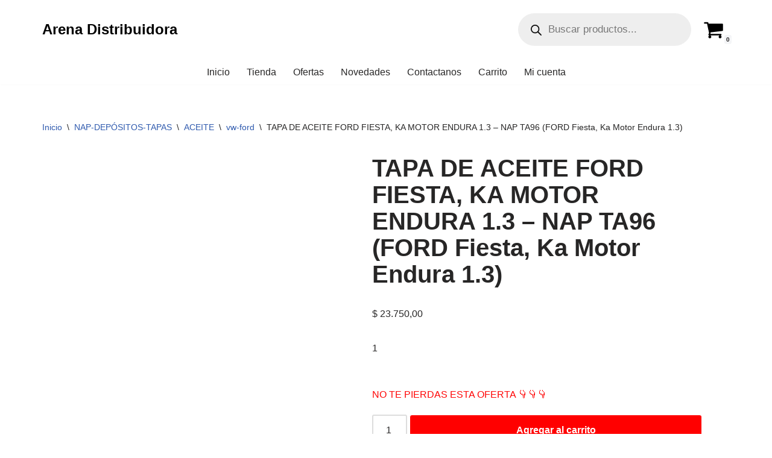

--- FILE ---
content_type: text/html; charset=UTF-8
request_url: https://arenadistribuidora.com/producto/1-ford-fiesta-ka-motor-endura-1-3/
body_size: 37252
content:
<!DOCTYPE html>
<html lang="es-AR">

<head>
	
	<meta charset="UTF-8">
	<meta name="viewport" content="width=device-width, initial-scale=1, minimum-scale=1">
	<link rel="profile" href="http://gmpg.org/xfn/11">
		<title>TAPA DE ACEITE FORD FIESTA, KA MOTOR ENDURA 1.3 &#8211; NAP TA96 (FORD
Fiesta, Ka
Motor Endura 1.3) &#8211; Arena Distribuidora</title>
<meta name='robots' content='max-image-preview:large' />
<link rel="alternate" type="application/rss+xml" title="Arena Distribuidora &raquo; Feed" href="https://arenadistribuidora.com/feed/" />
<link rel="alternate" type="application/rss+xml" title="Arena Distribuidora &raquo; RSS de los comentarios" href="https://arenadistribuidora.com/comments/feed/" />
<link rel="alternate" title="oEmbed (JSON)" type="application/json+oembed" href="https://arenadistribuidora.com/wp-json/oembed/1.0/embed?url=https%3A%2F%2Farenadistribuidora.com%2Fproducto%2F1-ford-fiesta-ka-motor-endura-1-3%2F" />
<link rel="alternate" title="oEmbed (XML)" type="text/xml+oembed" href="https://arenadistribuidora.com/wp-json/oembed/1.0/embed?url=https%3A%2F%2Farenadistribuidora.com%2Fproducto%2F1-ford-fiesta-ka-motor-endura-1-3%2F&#038;format=xml" />
<style id='wp-img-auto-sizes-contain-inline-css'>
img:is([sizes=auto i],[sizes^="auto," i]){contain-intrinsic-size:3000px 1500px}
/*# sourceURL=wp-img-auto-sizes-contain-inline-css */
</style>

<link rel='stylesheet' id='hfe-widgets-style-css' href='https://arenadistribuidora.com/wp-content/plugins/header-footer-elementor/inc/widgets-css/frontend.css?ver=2.8.1' media='all' />
<link rel='stylesheet' id='hfe-woo-product-grid-css' href='https://arenadistribuidora.com/wp-content/plugins/header-footer-elementor/inc/widgets-css/woo-products.css?ver=2.8.1' media='all' />
<style id='wp-emoji-styles-inline-css'>

	img.wp-smiley, img.emoji {
		display: inline !important;
		border: none !important;
		box-shadow: none !important;
		height: 1em !important;
		width: 1em !important;
		margin: 0 0.07em !important;
		vertical-align: -0.1em !important;
		background: none !important;
		padding: 0 !important;
	}
/*# sourceURL=wp-emoji-styles-inline-css */
</style>
<link rel='stylesheet' id='wp-block-library-css' href='https://arenadistribuidora.com/wp-includes/css/dist/block-library/style.min.css?ver=6.9' media='all' />
<style id='classic-theme-styles-inline-css'>
/*! This file is auto-generated */
.wp-block-button__link{color:#fff;background-color:#32373c;border-radius:9999px;box-shadow:none;text-decoration:none;padding:calc(.667em + 2px) calc(1.333em + 2px);font-size:1.125em}.wp-block-file__button{background:#32373c;color:#fff;text-decoration:none}
/*# sourceURL=/wp-includes/css/classic-themes.min.css */
</style>
<link rel='stylesheet' id='wp-components-css' href='https://arenadistribuidora.com/wp-includes/css/dist/components/style.min.css?ver=6.9' media='all' />
<link rel='stylesheet' id='wp-preferences-css' href='https://arenadistribuidora.com/wp-includes/css/dist/preferences/style.min.css?ver=6.9' media='all' />
<link rel='stylesheet' id='wp-block-editor-css' href='https://arenadistribuidora.com/wp-includes/css/dist/block-editor/style.min.css?ver=6.9' media='all' />
<link rel='stylesheet' id='wp-reusable-blocks-css' href='https://arenadistribuidora.com/wp-includes/css/dist/reusable-blocks/style.min.css?ver=6.9' media='all' />
<link rel='stylesheet' id='wp-patterns-css' href='https://arenadistribuidora.com/wp-includes/css/dist/patterns/style.min.css?ver=6.9' media='all' />
<link rel='stylesheet' id='wp-editor-css' href='https://arenadistribuidora.com/wp-includes/css/dist/editor/style.min.css?ver=6.9' media='all' />
<link rel='stylesheet' id='nta_whatsapp-style-css-css' href='https://arenadistribuidora.com/wp-content/plugins/whatsapp-for-wordpress/dist/blocks.style.build.css?ver=6.9' media='all' />
<style id='global-styles-inline-css'>
:root{--wp--preset--aspect-ratio--square: 1;--wp--preset--aspect-ratio--4-3: 4/3;--wp--preset--aspect-ratio--3-4: 3/4;--wp--preset--aspect-ratio--3-2: 3/2;--wp--preset--aspect-ratio--2-3: 2/3;--wp--preset--aspect-ratio--16-9: 16/9;--wp--preset--aspect-ratio--9-16: 9/16;--wp--preset--color--black: #000000;--wp--preset--color--cyan-bluish-gray: #abb8c3;--wp--preset--color--white: #ffffff;--wp--preset--color--pale-pink: #f78da7;--wp--preset--color--vivid-red: #cf2e2e;--wp--preset--color--luminous-vivid-orange: #ff6900;--wp--preset--color--luminous-vivid-amber: #fcb900;--wp--preset--color--light-green-cyan: #7bdcb5;--wp--preset--color--vivid-green-cyan: #00d084;--wp--preset--color--pale-cyan-blue: #8ed1fc;--wp--preset--color--vivid-cyan-blue: #0693e3;--wp--preset--color--vivid-purple: #9b51e0;--wp--preset--color--neve-link-color: var(--nv-primary-accent);--wp--preset--color--neve-link-hover-color: var(--nv-secondary-accent);--wp--preset--color--nv-site-bg: var(--nv-site-bg);--wp--preset--color--nv-light-bg: var(--nv-light-bg);--wp--preset--color--nv-dark-bg: var(--nv-dark-bg);--wp--preset--color--neve-text-color: var(--nv-text-color);--wp--preset--color--nv-text-dark-bg: var(--nv-text-dark-bg);--wp--preset--color--nv-c-1: var(--nv-c-1);--wp--preset--color--nv-c-2: var(--nv-c-2);--wp--preset--gradient--vivid-cyan-blue-to-vivid-purple: linear-gradient(135deg,rgb(6,147,227) 0%,rgb(155,81,224) 100%);--wp--preset--gradient--light-green-cyan-to-vivid-green-cyan: linear-gradient(135deg,rgb(122,220,180) 0%,rgb(0,208,130) 100%);--wp--preset--gradient--luminous-vivid-amber-to-luminous-vivid-orange: linear-gradient(135deg,rgb(252,185,0) 0%,rgb(255,105,0) 100%);--wp--preset--gradient--luminous-vivid-orange-to-vivid-red: linear-gradient(135deg,rgb(255,105,0) 0%,rgb(207,46,46) 100%);--wp--preset--gradient--very-light-gray-to-cyan-bluish-gray: linear-gradient(135deg,rgb(238,238,238) 0%,rgb(169,184,195) 100%);--wp--preset--gradient--cool-to-warm-spectrum: linear-gradient(135deg,rgb(74,234,220) 0%,rgb(151,120,209) 20%,rgb(207,42,186) 40%,rgb(238,44,130) 60%,rgb(251,105,98) 80%,rgb(254,248,76) 100%);--wp--preset--gradient--blush-light-purple: linear-gradient(135deg,rgb(255,206,236) 0%,rgb(152,150,240) 100%);--wp--preset--gradient--blush-bordeaux: linear-gradient(135deg,rgb(254,205,165) 0%,rgb(254,45,45) 50%,rgb(107,0,62) 100%);--wp--preset--gradient--luminous-dusk: linear-gradient(135deg,rgb(255,203,112) 0%,rgb(199,81,192) 50%,rgb(65,88,208) 100%);--wp--preset--gradient--pale-ocean: linear-gradient(135deg,rgb(255,245,203) 0%,rgb(182,227,212) 50%,rgb(51,167,181) 100%);--wp--preset--gradient--electric-grass: linear-gradient(135deg,rgb(202,248,128) 0%,rgb(113,206,126) 100%);--wp--preset--gradient--midnight: linear-gradient(135deg,rgb(2,3,129) 0%,rgb(40,116,252) 100%);--wp--preset--font-size--small: 13px;--wp--preset--font-size--medium: 20px;--wp--preset--font-size--large: 36px;--wp--preset--font-size--x-large: 42px;--wp--preset--spacing--20: 0.44rem;--wp--preset--spacing--30: 0.67rem;--wp--preset--spacing--40: 1rem;--wp--preset--spacing--50: 1.5rem;--wp--preset--spacing--60: 2.25rem;--wp--preset--spacing--70: 3.38rem;--wp--preset--spacing--80: 5.06rem;--wp--preset--shadow--natural: 6px 6px 9px rgba(0, 0, 0, 0.2);--wp--preset--shadow--deep: 12px 12px 50px rgba(0, 0, 0, 0.4);--wp--preset--shadow--sharp: 6px 6px 0px rgba(0, 0, 0, 0.2);--wp--preset--shadow--outlined: 6px 6px 0px -3px rgb(255, 255, 255), 6px 6px rgb(0, 0, 0);--wp--preset--shadow--crisp: 6px 6px 0px rgb(0, 0, 0);}:where(.is-layout-flex){gap: 0.5em;}:where(.is-layout-grid){gap: 0.5em;}body .is-layout-flex{display: flex;}.is-layout-flex{flex-wrap: wrap;align-items: center;}.is-layout-flex > :is(*, div){margin: 0;}body .is-layout-grid{display: grid;}.is-layout-grid > :is(*, div){margin: 0;}:where(.wp-block-columns.is-layout-flex){gap: 2em;}:where(.wp-block-columns.is-layout-grid){gap: 2em;}:where(.wp-block-post-template.is-layout-flex){gap: 1.25em;}:where(.wp-block-post-template.is-layout-grid){gap: 1.25em;}.has-black-color{color: var(--wp--preset--color--black) !important;}.has-cyan-bluish-gray-color{color: var(--wp--preset--color--cyan-bluish-gray) !important;}.has-white-color{color: var(--wp--preset--color--white) !important;}.has-pale-pink-color{color: var(--wp--preset--color--pale-pink) !important;}.has-vivid-red-color{color: var(--wp--preset--color--vivid-red) !important;}.has-luminous-vivid-orange-color{color: var(--wp--preset--color--luminous-vivid-orange) !important;}.has-luminous-vivid-amber-color{color: var(--wp--preset--color--luminous-vivid-amber) !important;}.has-light-green-cyan-color{color: var(--wp--preset--color--light-green-cyan) !important;}.has-vivid-green-cyan-color{color: var(--wp--preset--color--vivid-green-cyan) !important;}.has-pale-cyan-blue-color{color: var(--wp--preset--color--pale-cyan-blue) !important;}.has-vivid-cyan-blue-color{color: var(--wp--preset--color--vivid-cyan-blue) !important;}.has-vivid-purple-color{color: var(--wp--preset--color--vivid-purple) !important;}.has-neve-link-color-color{color: var(--wp--preset--color--neve-link-color) !important;}.has-neve-link-hover-color-color{color: var(--wp--preset--color--neve-link-hover-color) !important;}.has-nv-site-bg-color{color: var(--wp--preset--color--nv-site-bg) !important;}.has-nv-light-bg-color{color: var(--wp--preset--color--nv-light-bg) !important;}.has-nv-dark-bg-color{color: var(--wp--preset--color--nv-dark-bg) !important;}.has-neve-text-color-color{color: var(--wp--preset--color--neve-text-color) !important;}.has-nv-text-dark-bg-color{color: var(--wp--preset--color--nv-text-dark-bg) !important;}.has-nv-c-1-color{color: var(--wp--preset--color--nv-c-1) !important;}.has-nv-c-2-color{color: var(--wp--preset--color--nv-c-2) !important;}.has-black-background-color{background-color: var(--wp--preset--color--black) !important;}.has-cyan-bluish-gray-background-color{background-color: var(--wp--preset--color--cyan-bluish-gray) !important;}.has-white-background-color{background-color: var(--wp--preset--color--white) !important;}.has-pale-pink-background-color{background-color: var(--wp--preset--color--pale-pink) !important;}.has-vivid-red-background-color{background-color: var(--wp--preset--color--vivid-red) !important;}.has-luminous-vivid-orange-background-color{background-color: var(--wp--preset--color--luminous-vivid-orange) !important;}.has-luminous-vivid-amber-background-color{background-color: var(--wp--preset--color--luminous-vivid-amber) !important;}.has-light-green-cyan-background-color{background-color: var(--wp--preset--color--light-green-cyan) !important;}.has-vivid-green-cyan-background-color{background-color: var(--wp--preset--color--vivid-green-cyan) !important;}.has-pale-cyan-blue-background-color{background-color: var(--wp--preset--color--pale-cyan-blue) !important;}.has-vivid-cyan-blue-background-color{background-color: var(--wp--preset--color--vivid-cyan-blue) !important;}.has-vivid-purple-background-color{background-color: var(--wp--preset--color--vivid-purple) !important;}.has-neve-link-color-background-color{background-color: var(--wp--preset--color--neve-link-color) !important;}.has-neve-link-hover-color-background-color{background-color: var(--wp--preset--color--neve-link-hover-color) !important;}.has-nv-site-bg-background-color{background-color: var(--wp--preset--color--nv-site-bg) !important;}.has-nv-light-bg-background-color{background-color: var(--wp--preset--color--nv-light-bg) !important;}.has-nv-dark-bg-background-color{background-color: var(--wp--preset--color--nv-dark-bg) !important;}.has-neve-text-color-background-color{background-color: var(--wp--preset--color--neve-text-color) !important;}.has-nv-text-dark-bg-background-color{background-color: var(--wp--preset--color--nv-text-dark-bg) !important;}.has-nv-c-1-background-color{background-color: var(--wp--preset--color--nv-c-1) !important;}.has-nv-c-2-background-color{background-color: var(--wp--preset--color--nv-c-2) !important;}.has-black-border-color{border-color: var(--wp--preset--color--black) !important;}.has-cyan-bluish-gray-border-color{border-color: var(--wp--preset--color--cyan-bluish-gray) !important;}.has-white-border-color{border-color: var(--wp--preset--color--white) !important;}.has-pale-pink-border-color{border-color: var(--wp--preset--color--pale-pink) !important;}.has-vivid-red-border-color{border-color: var(--wp--preset--color--vivid-red) !important;}.has-luminous-vivid-orange-border-color{border-color: var(--wp--preset--color--luminous-vivid-orange) !important;}.has-luminous-vivid-amber-border-color{border-color: var(--wp--preset--color--luminous-vivid-amber) !important;}.has-light-green-cyan-border-color{border-color: var(--wp--preset--color--light-green-cyan) !important;}.has-vivid-green-cyan-border-color{border-color: var(--wp--preset--color--vivid-green-cyan) !important;}.has-pale-cyan-blue-border-color{border-color: var(--wp--preset--color--pale-cyan-blue) !important;}.has-vivid-cyan-blue-border-color{border-color: var(--wp--preset--color--vivid-cyan-blue) !important;}.has-vivid-purple-border-color{border-color: var(--wp--preset--color--vivid-purple) !important;}.has-neve-link-color-border-color{border-color: var(--wp--preset--color--neve-link-color) !important;}.has-neve-link-hover-color-border-color{border-color: var(--wp--preset--color--neve-link-hover-color) !important;}.has-nv-site-bg-border-color{border-color: var(--wp--preset--color--nv-site-bg) !important;}.has-nv-light-bg-border-color{border-color: var(--wp--preset--color--nv-light-bg) !important;}.has-nv-dark-bg-border-color{border-color: var(--wp--preset--color--nv-dark-bg) !important;}.has-neve-text-color-border-color{border-color: var(--wp--preset--color--neve-text-color) !important;}.has-nv-text-dark-bg-border-color{border-color: var(--wp--preset--color--nv-text-dark-bg) !important;}.has-nv-c-1-border-color{border-color: var(--wp--preset--color--nv-c-1) !important;}.has-nv-c-2-border-color{border-color: var(--wp--preset--color--nv-c-2) !important;}.has-vivid-cyan-blue-to-vivid-purple-gradient-background{background: var(--wp--preset--gradient--vivid-cyan-blue-to-vivid-purple) !important;}.has-light-green-cyan-to-vivid-green-cyan-gradient-background{background: var(--wp--preset--gradient--light-green-cyan-to-vivid-green-cyan) !important;}.has-luminous-vivid-amber-to-luminous-vivid-orange-gradient-background{background: var(--wp--preset--gradient--luminous-vivid-amber-to-luminous-vivid-orange) !important;}.has-luminous-vivid-orange-to-vivid-red-gradient-background{background: var(--wp--preset--gradient--luminous-vivid-orange-to-vivid-red) !important;}.has-very-light-gray-to-cyan-bluish-gray-gradient-background{background: var(--wp--preset--gradient--very-light-gray-to-cyan-bluish-gray) !important;}.has-cool-to-warm-spectrum-gradient-background{background: var(--wp--preset--gradient--cool-to-warm-spectrum) !important;}.has-blush-light-purple-gradient-background{background: var(--wp--preset--gradient--blush-light-purple) !important;}.has-blush-bordeaux-gradient-background{background: var(--wp--preset--gradient--blush-bordeaux) !important;}.has-luminous-dusk-gradient-background{background: var(--wp--preset--gradient--luminous-dusk) !important;}.has-pale-ocean-gradient-background{background: var(--wp--preset--gradient--pale-ocean) !important;}.has-electric-grass-gradient-background{background: var(--wp--preset--gradient--electric-grass) !important;}.has-midnight-gradient-background{background: var(--wp--preset--gradient--midnight) !important;}.has-small-font-size{font-size: var(--wp--preset--font-size--small) !important;}.has-medium-font-size{font-size: var(--wp--preset--font-size--medium) !important;}.has-large-font-size{font-size: var(--wp--preset--font-size--large) !important;}.has-x-large-font-size{font-size: var(--wp--preset--font-size--x-large) !important;}
:where(.wp-block-post-template.is-layout-flex){gap: 1.25em;}:where(.wp-block-post-template.is-layout-grid){gap: 1.25em;}
:where(.wp-block-term-template.is-layout-flex){gap: 1.25em;}:where(.wp-block-term-template.is-layout-grid){gap: 1.25em;}
:where(.wp-block-columns.is-layout-flex){gap: 2em;}:where(.wp-block-columns.is-layout-grid){gap: 2em;}
:root :where(.wp-block-pullquote){font-size: 1.5em;line-height: 1.6;}
/*# sourceURL=global-styles-inline-css */
</style>
<link rel='stylesheet' id='wdp-style-css' href='https://arenadistribuidora.com/wp-content/plugins/aco-woo-dynamic-pricing/assets/css/frontend.css?ver=4.5.10' media='all' />
<link rel='stylesheet' id='wcmamtx-frontend-unique-css' href='https://arenadistribuidora.com/wp-content/plugins/customize-my-account-for-woocommerce/assets/css/frontend-unique.css?ver=6.9' media='all' />
<link rel='stylesheet' id='nta-css-popup-css' href='https://arenadistribuidora.com/wp-content/plugins/whatsapp-for-wordpress/assets/css/style.css?ver=6.9' media='all' />
<link rel='stylesheet' id='toggle-switch-css' href='https://arenadistribuidora.com/wp-content/plugins/woocommerce-deposits/assets/css/toggle-switch.css?ver=4.3.3' media='screen' />
<link rel='stylesheet' id='wc-deposits-frontend-styles-css' href='https://arenadistribuidora.com/wp-content/plugins/woocommerce-deposits/assets/css/style.css?ver=4.3.3' media='all' />
<style id='wc-deposits-frontend-styles-inline-css'>

            .wc-deposits-options-form input.input-radio:enabled ~ label {  color: #f7f6f7; }
            .wc-deposits-options-form div a.wc-deposits-switcher {
              background-color: #ad74a2;
              background: -moz-gradient(center top, #ad74a2 0%, #93638a 100%);
              background: -moz-linear-gradient(center top, #ad74a2 0%, #93638a 100%);
              background: -webkit-gradient(linear, left top, left bottom, from(#ad74a2), to(#93638a));
              background: -webkit-linear-gradient(#ad74a2, #93638a);
              background: -o-linear-gradient(#ad74a2, #93638a);
              background: linear-gradient(#ad74a2, #93638a);
            }
            .wc-deposits-options-form .amount { color: #85ad74; }
            .wc-deposits-options-form .deposit-option { display: inline; }
          
/*# sourceURL=wc-deposits-frontend-styles-inline-css */
</style>
<link rel='stylesheet' id='photoswipe-css' href='https://arenadistribuidora.com/wp-content/plugins/woocommerce/assets/css/photoswipe/photoswipe.min.css?ver=10.4.3' media='all' />
<link rel='stylesheet' id='photoswipe-default-skin-css' href='https://arenadistribuidora.com/wp-content/plugins/woocommerce/assets/css/photoswipe/default-skin/default-skin.min.css?ver=10.4.3' media='all' />
<link rel='stylesheet' id='woocommerce-layout-css' href='https://arenadistribuidora.com/wp-content/plugins/woocommerce/assets/css/woocommerce-layout.css?ver=10.4.3' media='all' />
<link rel='stylesheet' id='woocommerce-smallscreen-css' href='https://arenadistribuidora.com/wp-content/plugins/woocommerce/assets/css/woocommerce-smallscreen.css?ver=10.4.3' media='only screen and (max-width: 768px)' />
<link rel='stylesheet' id='woocommerce-general-css' href='https://arenadistribuidora.com/wp-content/plugins/woocommerce/assets/css/woocommerce.css?ver=10.4.3' media='all' />
<style id='woocommerce-inline-inline-css'>
.woocommerce form .form-row .required { visibility: visible; }
/*# sourceURL=woocommerce-inline-inline-css */
</style>
<link rel='stylesheet' id='wcz-frontend-css' href='https://arenadistribuidora.com/wp-content/plugins/woocustomizer/assets/css/frontend.css?ver=2.6.3' media='all' />
<link rel='stylesheet' id='hfe-style-css' href='https://arenadistribuidora.com/wp-content/plugins/header-footer-elementor/assets/css/header-footer-elementor.css?ver=2.8.1' media='all' />
<link rel='stylesheet' id='elementor-icons-css' href='https://arenadistribuidora.com/wp-content/plugins/elementor/assets/lib/eicons/css/elementor-icons.min.css?ver=5.46.0' media='all' />
<link rel='stylesheet' id='elementor-frontend-css' href='https://arenadistribuidora.com/wp-content/plugins/elementor/assets/css/frontend.min.css?ver=3.34.2' media='all' />
<link rel='stylesheet' id='elementor-post-5-css' href='https://arenadistribuidora.com/wp-content/uploads/elementor/css/post-5.css?ver=1769031267' media='all' />
<link rel='stylesheet' id='wpforms-classic-full-css' href='https://arenadistribuidora.com/wp-content/plugins/wpforms-lite/assets/css/frontend/classic/wpforms-full.min.css?ver=1.9.8.7' media='all' />
<link rel='stylesheet' id='she-header-style-css' href='https://arenadistribuidora.com/wp-content/plugins/sticky-header-effects-for-elementor/assets/css/she-header-style.css?ver=2.1.6' media='all' />
<link rel='stylesheet' id='dgwt-wcas-style-css' href='https://arenadistribuidora.com/wp-content/plugins/ajax-search-for-woocommerce/assets/css/style.min.css?ver=1.32.2' media='all' />
<link rel='stylesheet' id='neve-woocommerce-css' href='https://arenadistribuidora.com/wp-content/themes/neve/assets/css/woocommerce.min.css?ver=4.1.4' media='all' />
<link rel='stylesheet' id='neve-style-css' href='https://arenadistribuidora.com/wp-content/themes/neve/style-main-new.min.css?ver=4.1.4' media='all' />
<style id='neve-style-inline-css'>
.is-menu-sidebar .header-menu-sidebar { visibility: visible; }.is-menu-sidebar.menu_sidebar_slide_left .header-menu-sidebar { transform: translate3d(0, 0, 0); left: 0; }.is-menu-sidebar.menu_sidebar_slide_right .header-menu-sidebar { transform: translate3d(0, 0, 0); right: 0; }.is-menu-sidebar.menu_sidebar_pull_right .header-menu-sidebar, .is-menu-sidebar.menu_sidebar_pull_left .header-menu-sidebar { transform: translateX(0); }.is-menu-sidebar.menu_sidebar_dropdown .header-menu-sidebar { height: auto; }.is-menu-sidebar.menu_sidebar_dropdown .header-menu-sidebar-inner { max-height: 400px; padding: 20px 0; }.is-menu-sidebar.menu_sidebar_full_canvas .header-menu-sidebar { opacity: 1; }.header-menu-sidebar .menu-item-nav-search:not(.floating) { pointer-events: none; }.header-menu-sidebar .menu-item-nav-search .is-menu-sidebar { pointer-events: unset; }@media screen and (max-width: 960px) { .builder-item.cr .item--inner { --textalign: center; --justify: center; } }
.nv-meta-list li.meta:not(:last-child):after { content:"/" }.nv-meta-list .no-mobile{
			display:none;
		}.nv-meta-list li.last::after{
			content: ""!important;
		}@media (min-width: 769px) {
			.nv-meta-list .no-mobile {
				display: inline-block;
			}
			.nv-meta-list li.last:not(:last-child)::after {
		 		content: "/" !important;
			}
		}
 :root{ --container: 748px;--postwidth:100%; --primarybtnbg: #ff0000; --primarybtnhoverbg: var(--nv-primary-accent); --primarybtncolor: #ffffff; --secondarybtncolor: var(--nv-primary-accent); --primarybtnhovercolor: #ffffff; --secondarybtnhovercolor: var(--nv-primary-accent);--primarybtnborderradius:4px;--secondarybtnborderradius:3px;--primarybtnborderwidth:1px;--secondarybtnborderwidth:3px;--btnpadding:13px 15px;--primarybtnpadding:calc(13px - 1px) calc(15px - 1px);--secondarybtnpadding:calc(13px - 3px) calc(15px - 3px); --bodyfontfamily: Arial,Helvetica,sans-serif; --bodyfontsize: 15px; --bodylineheight: 1.6; --bodyletterspacing: 0px; --bodyfontweight: 400; --h1fontsize: 36px; --h1fontweight: 700; --h1lineheight: 1.2; --h1letterspacing: 0px; --h1texttransform: none; --h2fontsize: 28px; --h2fontweight: 700; --h2lineheight: 1.3; --h2letterspacing: 0px; --h2texttransform: none; --h3fontsize: 24px; --h3fontweight: 700; --h3lineheight: 1.4; --h3letterspacing: 0px; --h3texttransform: none; --h4fontsize: 20px; --h4fontweight: 700; --h4lineheight: 1.6; --h4letterspacing: 0px; --h4texttransform: none; --h5fontsize: 16px; --h5fontweight: 700; --h5lineheight: 1.6; --h5letterspacing: 0px; --h5texttransform: none; --h6fontsize: 14px; --h6fontweight: 700; --h6lineheight: 1.6; --h6letterspacing: 0px; --h6texttransform: none;--formfieldborderwidth:2px;--formfieldborderradius:3px; --formfieldbgcolor: var(--nv-site-bg); --formfieldbordercolor: #dddddd; --formfieldcolor: var(--nv-text-color);--formfieldpadding:10px 12px; } .nv-index-posts{ --borderradius:0px; } .has-neve-button-color-color{ color: #ff0000!important; } .has-neve-button-color-background-color{ background-color: #ff0000!important; } .single-post-container .alignfull > [class*="__inner-container"], .single-post-container .alignwide > [class*="__inner-container"]{ max-width:718px } .single-product .alignfull > [class*="__inner-container"], .single-product .alignwide > [class*="__inner-container"]{ max-width:718px } .nv-meta-list{ --avatarsize: 20px; } .single .nv-meta-list{ --avatarsize: 20px; } .nv-is-boxed.nv-comments-wrap{ --padding:20px; } .nv-is-boxed.comment-respond{ --padding:20px; } .single:not(.single-product), .page{ --c-vspace:0 0 0 0;; } .global-styled{ --bgcolor: var(--nv-site-bg); } .header-top{ --rowbcolor: var(--nv-light-bg); --color: var(--nv-text-color); --bgcolor: var(--nv-site-bg); } .header-main{ --rowbcolor: var(--nv-light-bg); --color: #000000; --bgcolor: var(--nv-site-bg); } .header-bottom{ --rowbcolor: var(--nv-light-bg); --color: var(--nv-text-color); --bgcolor: var(--nv-site-bg); } .header-menu-sidebar-bg{ --justify: flex-start; --textalign: left;--flexg: 1;--wrapdropdownwidth: auto; --color: var(--nv-text-color); --bgcolor: var(--nv-site-bg); } .header-menu-sidebar{ width: 360px; } .builder-item--logo{ --maxwidth: 120px; --fs: 24px;--padding:10px 0;--margin:0; --textalign: left;--justify: flex-start; } .builder-item--nav-icon,.header-menu-sidebar .close-sidebar-panel .navbar-toggle{ --borderradius:0; } .builder-item--nav-icon{ --label-margin:0 5px 0 0;;--padding:10px 15px;--margin:0; } .builder-item--primary-menu{ --hovercolor: var(--nv-secondary-accent); --hovertextcolor: var(--nv-text-color); --activecolor: var(--nv-primary-accent); --spacing: 20px; --height: 25px;--padding:0;--margin:0; --fontsize: 1em; --lineheight: 1.6; --letterspacing: 0px; --fontweight: 500; --texttransform: none; --iconsize: 1em; } .hfg-is-group.has-primary-menu .inherit-ff{ --inheritedfw: 500; } .builder-item--header_search{ --height: 40px;--formfieldborderwidth:2px;--formfieldborderradius:2px;--padding:0;--margin:0; } .builder-item--header_cart_icon{ --iconsize: 34px; --labelsize: 15px;--padding:0 10px;--margin:0; } .footer-top-inner .row{ grid-template-columns:1fr 2fr 1fr; --valign: flex-start; } .footer-top{ --rowbcolor: var(--nv-light-bg); --color: #ffffff; --bgcolor: #3d3333; } .footer-main-inner .row{ grid-template-columns:1fr 1fr 1fr; --valign: flex-start; } .footer-main{ --rowbcolor: var(--nv-light-bg); --color: var(--nv-text-color); --bgcolor: var(--nv-site-bg); } .footer-bottom-inner .row{ grid-template-columns:1fr 1fr 1fr; --valign: flex-start; } .footer-bottom{ --rowbcolor: #ffffff; --color: #ffffff; --bgcolor: #ffffff; } .builder-item--footer-one-widgets{ --padding:0;--margin:0; --textalign: left;--justify: flex-start; } .builder-item--footer-three-widgets{ --padding:0;--margin:0; --textalign: left;--justify: flex-start; } .builder-item--footer-four-widgets{ --padding:0;--margin:0; --textalign: left;--justify: flex-start; } @media(min-width: 576px){ :root{ --container: 992px;--postwidth:50%;--btnpadding:13px 15px;--primarybtnpadding:calc(13px - 1px) calc(15px - 1px);--secondarybtnpadding:calc(13px - 3px) calc(15px - 3px); --bodyfontsize: 16px; --bodylineheight: 1.6; --bodyletterspacing: 0px; --h1fontsize: 38px; --h1lineheight: 1.2; --h1letterspacing: 0px; --h2fontsize: 30px; --h2lineheight: 1.2; --h2letterspacing: 0px; --h3fontsize: 26px; --h3lineheight: 1.4; --h3letterspacing: 0px; --h4fontsize: 22px; --h4lineheight: 1.5; --h4letterspacing: 0px; --h5fontsize: 18px; --h5lineheight: 1.6; --h5letterspacing: 0px; --h6fontsize: 14px; --h6lineheight: 1.6; --h6letterspacing: 0px; } .single-post-container .alignfull > [class*="__inner-container"], .single-post-container .alignwide > [class*="__inner-container"]{ max-width:962px } .single-product .alignfull > [class*="__inner-container"], .single-product .alignwide > [class*="__inner-container"]{ max-width:962px } .nv-meta-list{ --avatarsize: 20px; } .single .nv-meta-list{ --avatarsize: 20px; } .nv-is-boxed.nv-comments-wrap{ --padding:30px; } .nv-is-boxed.comment-respond{ --padding:30px; } .single:not(.single-product), .page{ --c-vspace:0 0 0 0;; } .header-menu-sidebar-bg{ --justify: flex-start; --textalign: left;--flexg: 1;--wrapdropdownwidth: auto; } .header-menu-sidebar{ width: 360px; } .builder-item--logo{ --maxwidth: 120px; --fs: 24px;--padding:10px 0;--margin:0; --textalign: left;--justify: flex-start; } .builder-item--nav-icon{ --label-margin:0 5px 0 0;;--padding:10px 15px;--margin:0; } .builder-item--primary-menu{ --spacing: 20px; --height: 25px;--padding:0;--margin:0; --fontsize: 1em; --lineheight: 1.6; --letterspacing: 0px; --iconsize: 1em; } .builder-item--header_search{ --height: 40px;--formfieldborderwidth:2px;--formfieldborderradius:2px;--padding:0;--margin:0; } .builder-item--header_cart_icon{ --padding:0 10px;--margin:0; } .builder-item--footer-one-widgets{ --padding:0;--margin:0; --textalign: left;--justify: flex-start; } .builder-item--footer-three-widgets{ --padding:0;--margin:0; --textalign: left;--justify: flex-start; } .builder-item--footer-four-widgets{ --padding:0;--margin:0; --textalign: left;--justify: flex-start; } }@media(min-width: 960px){ :root{ --container: 1170px;--postwidth:33.333333333333%;--btnpadding:13px 15px;--primarybtnpadding:calc(13px - 1px) calc(15px - 1px);--secondarybtnpadding:calc(13px - 3px) calc(15px - 3px); --bodyfontsize: 16px; --bodylineheight: 1.7; --bodyletterspacing: 0px; --h1fontsize: 40px; --h1lineheight: 1.1; --h1letterspacing: 0px; --h2fontsize: 32px; --h2lineheight: 1.2; --h2letterspacing: 0px; --h3fontsize: 28px; --h3lineheight: 1.4; --h3letterspacing: 0px; --h4fontsize: 24px; --h4lineheight: 1.5; --h4letterspacing: 0px; --h5fontsize: 20px; --h5lineheight: 1.6; --h5letterspacing: 0px; --h6fontsize: 16px; --h6lineheight: 1.6; --h6letterspacing: 0px; } body:not(.single):not(.archive):not(.blog):not(.search):not(.error404) .neve-main > .container .col, body.post-type-archive-course .neve-main > .container .col, body.post-type-archive-llms_membership .neve-main > .container .col{ max-width: 100%; } body:not(.single):not(.archive):not(.blog):not(.search):not(.error404) .nv-sidebar-wrap, body.post-type-archive-course .nv-sidebar-wrap, body.post-type-archive-llms_membership .nv-sidebar-wrap{ max-width: 0%; } .neve-main > .archive-container .nv-index-posts.col{ max-width: 100%; } .neve-main > .archive-container .nv-sidebar-wrap{ max-width: 0%; } .neve-main > .single-post-container .nv-single-post-wrap.col{ max-width: 70%; } .single-post-container .alignfull > [class*="__inner-container"], .single-post-container .alignwide > [class*="__inner-container"]{ max-width:789px } .container-fluid.single-post-container .alignfull > [class*="__inner-container"], .container-fluid.single-post-container .alignwide > [class*="__inner-container"]{ max-width:calc(70% + 15px) } .neve-main > .single-post-container .nv-sidebar-wrap{ max-width: 30%; } .archive.woocommerce .neve-main > .shop-container .nv-shop.col{ max-width: 70%; } .archive.woocommerce .neve-main > .shop-container .nv-sidebar-wrap{ max-width: 30%; } .single-product .neve-main > .shop-container .nv-shop.col{ max-width: 100%; } .single-product .alignfull > [class*="__inner-container"], .single-product .alignwide > [class*="__inner-container"]{ max-width:1140px } .single-product .container-fluid .alignfull > [class*="__inner-container"], .single-product .alignwide > [class*="__inner-container"]{ max-width:calc(100% + 15px) } .single-product .neve-main > .shop-container .nv-sidebar-wrap{ max-width: 0%; } .nv-meta-list{ --avatarsize: 20px; } .single .nv-meta-list{ --avatarsize: 20px; } .nv-is-boxed.nv-comments-wrap{ --padding:40px; } .nv-is-boxed.comment-respond{ --padding:40px; } .single:not(.single-product), .page{ --c-vspace:0 0 0 0;; } .header-menu-sidebar-bg{ --justify: flex-start; --textalign: left;--flexg: 1;--wrapdropdownwidth: auto; } .header-menu-sidebar{ width: 360px; } .builder-item--logo{ --maxwidth: 120px; --fs: 24px;--padding:10px 0;--margin:0; --textalign: left;--justify: flex-start; } .builder-item--nav-icon{ --label-margin:0 5px 0 0;;--padding:10px 15px;--margin:0; } .builder-item--primary-menu{ --spacing: 20px; --height: 25px;--padding:0;--margin:0; --fontsize: 1em; --lineheight: 1.6; --letterspacing: 0px; --iconsize: 1em; } .builder-item--header_search{ --height: 40px;--formfieldborderwidth:2px;--formfieldborderradius:2px;--padding:0;--margin:0; } .builder-item--header_cart_icon{ --padding:0 10px;--margin:0; } .builder-item--footer-one-widgets{ --padding:0;--margin:0; --textalign: left;--justify: flex-start; } .builder-item--footer-three-widgets{ --padding:0;--margin:0; --textalign: left;--justify: flex-start; } .builder-item--footer-four-widgets{ --padding:0;--margin:0; --textalign: left;--justify: flex-start; } }.nv-content-wrap .elementor a:not(.button):not(.wp-block-file__button){ text-decoration: none; }:root{--nv-primary-accent:#2f5aae;--nv-secondary-accent:#2f5aae;--nv-site-bg:#ffffff;--nv-light-bg:#f4f5f7;--nv-dark-bg:#121212;--nv-text-color:#272626;--nv-text-dark-bg:#ffffff;--nv-c-1:#9463ae;--nv-c-2:#be574b;--nv-fallback-ff:Arial, Helvetica, sans-serif;}
:root{--e-global-color-nvprimaryaccent:#2f5aae;--e-global-color-nvsecondaryaccent:#2f5aae;--e-global-color-nvsitebg:#ffffff;--e-global-color-nvlightbg:#f4f5f7;--e-global-color-nvdarkbg:#121212;--e-global-color-nvtextcolor:#272626;--e-global-color-nvtextdarkbg:#ffffff;--e-global-color-nvc1:#9463ae;--e-global-color-nvc2:#be574b;}
/*# sourceURL=neve-style-inline-css */
</style>
<link rel='stylesheet' id='hfe-elementor-icons-css' href='https://arenadistribuidora.com/wp-content/plugins/elementor/assets/lib/eicons/css/elementor-icons.min.css?ver=5.34.0' media='all' />
<link rel='stylesheet' id='hfe-icons-list-css' href='https://arenadistribuidora.com/wp-content/plugins/elementor/assets/css/widget-icon-list.min.css?ver=3.24.3' media='all' />
<link rel='stylesheet' id='hfe-social-icons-css' href='https://arenadistribuidora.com/wp-content/plugins/elementor/assets/css/widget-social-icons.min.css?ver=3.24.0' media='all' />
<link rel='stylesheet' id='hfe-social-share-icons-brands-css' href='https://arenadistribuidora.com/wp-content/plugins/elementor/assets/lib/font-awesome/css/brands.css?ver=5.15.3' media='all' />
<link rel='stylesheet' id='hfe-social-share-icons-fontawesome-css' href='https://arenadistribuidora.com/wp-content/plugins/elementor/assets/lib/font-awesome/css/fontawesome.css?ver=5.15.3' media='all' />
<link rel='stylesheet' id='hfe-nav-menu-icons-css' href='https://arenadistribuidora.com/wp-content/plugins/elementor/assets/lib/font-awesome/css/solid.css?ver=5.15.3' media='all' />
<link rel='stylesheet' id='elementor-gf-local-roboto-css' href='http://arenadistribuidora.com/wp-content/uploads/elementor/google-fonts/css/roboto.css?ver=1742247210' media='all' />
<link rel='stylesheet' id='elementor-gf-local-robotoslab-css' href='http://arenadistribuidora.com/wp-content/uploads/elementor/google-fonts/css/robotoslab.css?ver=1742247231' media='all' />
<script id="jquery-core-js-extra">
var pp = {"ajax_url":"https://arenadistribuidora.com/wp-admin/admin-ajax.php"};
//# sourceURL=jquery-core-js-extra
</script>
<script src="https://arenadistribuidora.com/wp-includes/js/jquery/jquery.min.js?ver=3.7.1" id="jquery-core-js"></script>
<script src="https://arenadistribuidora.com/wp-includes/js/jquery/jquery-migrate.min.js?ver=3.4.1" id="jquery-migrate-js"></script>
<script id="jquery-js-after">
!function($){"use strict";$(document).ready(function(){$(this).scrollTop()>100&&$(".hfe-scroll-to-top-wrap").removeClass("hfe-scroll-to-top-hide"),$(window).scroll(function(){$(this).scrollTop()<100?$(".hfe-scroll-to-top-wrap").fadeOut(300):$(".hfe-scroll-to-top-wrap").fadeIn(300)}),$(".hfe-scroll-to-top-wrap").on("click",function(){$("html, body").animate({scrollTop:0},300);return!1})})}(jQuery);
!function($){'use strict';$(document).ready(function(){var bar=$('.hfe-reading-progress-bar');if(!bar.length)return;$(window).on('scroll',function(){var s=$(window).scrollTop(),d=$(document).height()-$(window).height(),p=d? s/d*100:0;bar.css('width',p+'%')});});}(jQuery);
//# sourceURL=jquery-js-after
</script>
<script id="awd-script-js-extra">
var awdajaxobject = {"url":"https://arenadistribuidora.com/wp-admin/admin-ajax.php","nonce":"1a12dbd48c","priceGroup":{"data":[],"headers":[],"status":200},"dynamicPricing":"","variablePricing":"","thousandSeparator":".","decimalSeparator":","};
//# sourceURL=awd-script-js-extra
</script>
<script src="https://arenadistribuidora.com/wp-content/plugins/aco-woo-dynamic-pricing/assets/js/frontend.js?ver=4.5.10" id="awd-script-js"></script>
<script src="https://arenadistribuidora.com/wp-content/plugins/customize-my-account-for-woocommerce/assets/js/frontend-unique.js?ver=6.9" id="wcmamtx-frontend-unique-js"></script>
<script id="nta-js-popup-js-extra">
var ntawaAjax = {"url":"https://arenadistribuidora.com/wp-admin/admin-ajax.php"};
//# sourceURL=nta-js-popup-js-extra
</script>
<script src="https://arenadistribuidora.com/wp-content/plugins/whatsapp-for-wordpress/assets/js/main.js?ver=6.9" id="nta-js-popup-js"></script>
<script src="https://arenadistribuidora.com/wp-content/plugins/woocommerce/assets/js/jquery-blockui/jquery.blockUI.min.js?ver=2.7.0-wc.10.4.3" id="wc-jquery-blockui-js" defer data-wp-strategy="defer"></script>
<script id="wc-add-to-cart-js-extra">
var wc_add_to_cart_params = {"ajax_url":"/wp-admin/admin-ajax.php","wc_ajax_url":"/?wc-ajax=%%endpoint%%","i18n_view_cart":"Ver carrito","cart_url":"https://arenadistribuidora.com/carrito/","is_cart":"","cart_redirect_after_add":"no"};
//# sourceURL=wc-add-to-cart-js-extra
</script>
<script src="https://arenadistribuidora.com/wp-content/plugins/woocommerce/assets/js/frontend/add-to-cart.min.js?ver=10.4.3" id="wc-add-to-cart-js" defer data-wp-strategy="defer"></script>
<script src="https://arenadistribuidora.com/wp-content/plugins/woocommerce/assets/js/zoom/jquery.zoom.min.js?ver=1.7.21-wc.10.4.3" id="wc-zoom-js" defer data-wp-strategy="defer"></script>
<script src="https://arenadistribuidora.com/wp-content/plugins/woocommerce/assets/js/flexslider/jquery.flexslider.min.js?ver=2.7.2-wc.10.4.3" id="wc-flexslider-js" defer data-wp-strategy="defer"></script>
<script src="https://arenadistribuidora.com/wp-content/plugins/woocommerce/assets/js/photoswipe/photoswipe.min.js?ver=4.1.1-wc.10.4.3" id="wc-photoswipe-js" defer data-wp-strategy="defer"></script>
<script src="https://arenadistribuidora.com/wp-content/plugins/woocommerce/assets/js/photoswipe/photoswipe-ui-default.min.js?ver=4.1.1-wc.10.4.3" id="wc-photoswipe-ui-default-js" defer data-wp-strategy="defer"></script>
<script id="wc-single-product-js-extra">
var wc_single_product_params = {"i18n_required_rating_text":"Por favor selecciona una puntuaci\u00f3n","i18n_rating_options":["1 de 5 estrellas","2 de 5 estrellas","3 de 5 estrellas","4 de 5 estrellas","5 de 5 estrellas"],"i18n_product_gallery_trigger_text":"View full-screen image gallery","review_rating_required":"yes","flexslider":{"rtl":false,"animation":"slide","smoothHeight":true,"directionNav":false,"controlNav":"thumbnails","slideshow":false,"animationSpeed":500,"animationLoop":false,"allowOneSlide":false},"zoom_enabled":"1","zoom_options":[],"photoswipe_enabled":"1","photoswipe_options":{"shareEl":false,"closeOnScroll":false,"history":false,"hideAnimationDuration":0,"showAnimationDuration":0},"flexslider_enabled":"1"};
//# sourceURL=wc-single-product-js-extra
</script>
<script src="https://arenadistribuidora.com/wp-content/plugins/woocommerce/assets/js/frontend/single-product.min.js?ver=10.4.3" id="wc-single-product-js" defer data-wp-strategy="defer"></script>
<script src="https://arenadistribuidora.com/wp-content/plugins/woocommerce/assets/js/js-cookie/js.cookie.min.js?ver=2.1.4-wc.10.4.3" id="wc-js-cookie-js" defer data-wp-strategy="defer"></script>
<script id="woocommerce-js-extra">
var woocommerce_params = {"ajax_url":"/wp-admin/admin-ajax.php","wc_ajax_url":"/?wc-ajax=%%endpoint%%","i18n_password_show":"Mostrar contrase\u00f1a","i18n_password_hide":"Ocultar contrase\u00f1a"};
//# sourceURL=woocommerce-js-extra
</script>
<script src="https://arenadistribuidora.com/wp-content/plugins/woocommerce/assets/js/frontend/woocommerce.min.js?ver=10.4.3" id="woocommerce-js" defer data-wp-strategy="defer"></script>
<script src="https://arenadistribuidora.com/wp-content/plugins/sticky-header-effects-for-elementor/assets/js/she-header.js?ver=2.1.6" id="she-header-js"></script>
<script id="wc-deposits-add-to-cart-js-extra">
var wc_deposits_add_to_cart_options = {"ajax_url":"https://arenadistribuidora.com/wp-admin/admin-ajax.php","message":{"deposit":"","full":""}};
//# sourceURL=wc-deposits-add-to-cart-js-extra
</script>
<script src="https://arenadistribuidora.com/wp-content/plugins/woocommerce-deposits/assets/js/add-to-cart.js?ver=4.3.3" id="wc-deposits-add-to-cart-js"></script>
<link rel="https://api.w.org/" href="https://arenadistribuidora.com/wp-json/" /><link rel="alternate" title="JSON" type="application/json" href="https://arenadistribuidora.com/wp-json/wp/v2/product/13434" /><link rel="EditURI" type="application/rsd+xml" title="RSD" href="https://arenadistribuidora.com/xmlrpc.php?rsd" />
<meta name="generator" content="WordPress 6.9" />
<meta name="generator" content="WooCommerce 10.4.3" />
<link rel="canonical" href="https://arenadistribuidora.com/producto/1-ford-fiesta-ka-motor-endura-1-3/" />
<link rel='shortlink' href='https://arenadistribuidora.com/?p=13434' />
        <style>
            .wa__stt_offline{
                pointer-events: none;
            }

            .wa__button_text_only_me .wa__btn_txt{
                padding-top: 16px !important;
                padding-bottom: 15px !important;
            }

            .wa__popup_content_item .wa__cs_img_wrap{
                width: 48px;
                height: 48px;
            }

            .wa__popup_chat_box .wa__popup_heading{
                background: #2db742;
            }

            .wa__btn_popup .wa__btn_popup_icon{
                background: #2db742;
            }

            .wa__popup_chat_box .wa__stt{
                border-left: 2px solid  #2db742;
            }

            .wa__popup_chat_box .wa__popup_heading .wa__popup_title{
                color: #fff;
            }

            .wa__popup_chat_box .wa__popup_heading .wa__popup_intro{
                color: #fff;
                opacity: 0.8;
            }

            .wa__popup_chat_box .wa__popup_heading .wa__popup_intro strong{

            }

            
        </style>

        		<style>
			.dgwt-wcas-ico-magnifier,.dgwt-wcas-ico-magnifier-handler{max-width:20px}.dgwt-wcas-search-wrapp{max-width:600px}		</style>
			<style>
		html[data-neve-theme="dark"] .header .dgwt-wcas-search-icon svg,
		html[data-neve-theme="dark"] .header .dgwt-wcas-search-icon path {
			fill: white;
		}
	</style>
		<!-- Google site verification - Google for WooCommerce -->
<meta name="google-site-verification" content="9TBOIYjOvRng9t5JEpJ6Ml3fmHgIbnEsEexnzEkwewc" />
	<noscript><style>.woocommerce-product-gallery{ opacity: 1 !important; }</style></noscript>
	<meta name="generator" content="Elementor 3.34.2; features: additional_custom_breakpoints; settings: css_print_method-external, google_font-enabled, font_display-auto">
			<style>
				.e-con.e-parent:nth-of-type(n+4):not(.e-lazyloaded):not(.e-no-lazyload),
				.e-con.e-parent:nth-of-type(n+4):not(.e-lazyloaded):not(.e-no-lazyload) * {
					background-image: none !important;
				}
				@media screen and (max-height: 1024px) {
					.e-con.e-parent:nth-of-type(n+3):not(.e-lazyloaded):not(.e-no-lazyload),
					.e-con.e-parent:nth-of-type(n+3):not(.e-lazyloaded):not(.e-no-lazyload) * {
						background-image: none !important;
					}
				}
				@media screen and (max-height: 640px) {
					.e-con.e-parent:nth-of-type(n+2):not(.e-lazyloaded):not(.e-no-lazyload),
					.e-con.e-parent:nth-of-type(n+2):not(.e-lazyloaded):not(.e-no-lazyload) * {
						background-image: none !important;
					}
				}
			</style>
			<link rel="icon" href="https://arenadistribuidora.com/wp-content/uploads/2021/08/cropped-car-32x32.png" sizes="32x32" />
<link rel="icon" href="https://arenadistribuidora.com/wp-content/uploads/2021/08/cropped-car-192x192.png" sizes="192x192" />
<link rel="apple-touch-icon" href="https://arenadistribuidora.com/wp-content/uploads/2021/08/cropped-car-180x180.png" />
<meta name="msapplication-TileImage" content="https://arenadistribuidora.com/wp-content/uploads/2021/08/cropped-car-270x270.png" />

		<!-- Global site tag (gtag.js) - Google Ads: AW-17533977704 - Google for WooCommerce -->
		<script async src="https://www.googletagmanager.com/gtag/js?id=AW-17533977704"></script>
		<script>
			window.dataLayer = window.dataLayer || [];
			function gtag() { dataLayer.push(arguments); }
			gtag( 'consent', 'default', {
				analytics_storage: 'denied',
				ad_storage: 'denied',
				ad_user_data: 'denied',
				ad_personalization: 'denied',
				region: ['AT', 'BE', 'BG', 'HR', 'CY', 'CZ', 'DK', 'EE', 'FI', 'FR', 'DE', 'GR', 'HU', 'IS', 'IE', 'IT', 'LV', 'LI', 'LT', 'LU', 'MT', 'NL', 'NO', 'PL', 'PT', 'RO', 'SK', 'SI', 'ES', 'SE', 'GB', 'CH'],
				wait_for_update: 500,
			} );
			gtag('js', new Date());
			gtag('set', 'developer_id.dOGY3NW', true);
			gtag("config", "AW-17533977704", { "groups": "GLA", "send_page_view": false });		</script>

		
	</head>

<body  class="wp-singular product-template-default single single-product postid-13434 wp-theme-neve theme-neve woocommerce woocommerce-page woocommerce-demo-store woocommerce-no-js wcz-woocommerce ehf-template-neve ehf-stylesheet-neve  nv-blog-grid nv-sidebar-full-width menu_sidebar_slide_left elementor-default elementor-kit-5" id="neve_body"  >
<p role="complementary" aria-label="Aviso en la tienda" class="woocommerce-store-notice demo_store" data-notice-id="13b0b8522da6a1015ada23740fb3b717" style="display:none;">HACEMOS ENVIOS A TODA ARGENTINA. NO ACEPTAMOS PAGO CONTRA-ENTREGA. <a role="button" href="#" class="woocommerce-store-notice__dismiss-link">Descartar</a></p><script>
gtag("event", "page_view", {send_to: "GLA"});
</script>
<div class="wrapper">
	
	<header class="header"  >
		<a class="neve-skip-link show-on-focus" href="#content" >
			Ir al contenido		</a>
		<div id="header-grid"  class="hfg_header site-header">
	
<nav class="header--row header-main hide-on-mobile hide-on-tablet layout-full-contained nv-navbar header--row"
	data-row-id="main" data-show-on="desktop">

	<div
		class="header--row-inner header-main-inner">
		<div class="container">
			<div
				class="row row--wrapper"
				data-section="hfg_header_layout_main" >
				<div class="hfg-slot left"><div class="builder-item desktop-left"><div class="item--inner builder-item--logo"
		data-section="title_tagline"
		data-item-id="logo">
	
<div class="site-logo">
	<a class="brand" href="https://arenadistribuidora.com/" aria-label="Arena Distribuidora" rel="home"><div class="nv-title-tagline-wrap"><p class="site-title">Arena Distribuidora</p><small></small></div></a></div>
	</div>

</div></div><div class="hfg-slot right"><div class="builder-item desktop-left hfg-is-group"><div class="item--inner builder-item--header_search"
		data-section="header_search"
		data-item-id="header_search">
	<div class="component-wrap search-field">
	<div class="widget widget-search">
		<div  class="dgwt-wcas-search-wrapp dgwt-wcas-is-detail-box dgwt-wcas-has-submit woocommerce dgwt-wcas-style-pirx js-dgwt-wcas-layout-classic dgwt-wcas-layout-classic js-dgwt-wcas-mobile-overlay-enabled">
		<form class="dgwt-wcas-search-form" role="search" action="https://arenadistribuidora.com/" method="get">
		<div class="dgwt-wcas-sf-wrapp">
						<label class="screen-reader-text"
				for="dgwt-wcas-search-input-1">
				Products search			</label>

			<input
				id="dgwt-wcas-search-input-1"
				type="search"
				class="dgwt-wcas-search-input"
				name="s"
				value=""
				placeholder="Buscar productos..."
				autocomplete="off"
							/>
			<div class="dgwt-wcas-preloader"></div>

			<div class="dgwt-wcas-voice-search"></div>

							<button type="submit"
						aria-label="Search"
						class="dgwt-wcas-search-submit">				<svg
					class="dgwt-wcas-ico-magnifier" xmlns="http://www.w3.org/2000/svg" width="18" height="18" viewBox="0 0 18 18">
					<path  d=" M 16.722523,17.901412 C 16.572585,17.825208 15.36088,16.670476 14.029846,15.33534 L 11.609782,12.907819 11.01926,13.29667 C 8.7613237,14.783493 5.6172703,14.768302 3.332423,13.259528 -0.07366363,11.010358 -1.0146502,6.5989684 1.1898146,3.2148776
					1.5505179,2.6611594 2.4056498,1.7447266 2.9644271,1.3130497 3.4423015,0.94387379 4.3921825,0.48568469 5.1732652,0.2475835 5.886299,0.03022609 6.1341883,0 7.2037391,0 8.2732897,0 8.521179,0.03022609 9.234213,0.2475835 c 0.781083,0.23810119 1.730962,0.69629029 2.208837,1.0654662
					0.532501,0.4113763 1.39922,1.3400096 1.760153,1.8858877 1.520655,2.2998531 1.599025,5.3023778 0.199549,7.6451086 -0.208076,0.348322 -0.393306,0.668209 -0.411622,0.710863 -0.01831,0.04265 1.065556,1.18264 2.408603,2.533307 1.343046,1.350666 2.486621,2.574792 2.541278,2.720279 0.282475,0.7519
					-0.503089,1.456506 -1.218488,1.092917 z M 8.4027892,12.475062 C 9.434946,12.25579 10.131043,11.855461 10.99416,10.984753 11.554519,10.419467 11.842507,10.042366 12.062078,9.5863882 12.794223,8.0659672 12.793657,6.2652398 12.060578,4.756293 11.680383,3.9737304 10.453587,2.7178427
					9.730569,2.3710306 8.6921295,1.8729196 8.3992147,1.807606 7.2037567,1.807606 6.0082984,1.807606 5.7153841,1.87292 4.6769446,2.3710306 3.9539263,2.7178427 2.7271301,3.9737304 2.3469352,4.756293 1.6138384,6.2652398 1.6132726,8.0659672 2.3454252,9.5863882 c 0.4167354,0.8654208 1.5978784,2.0575608
					2.4443766,2.4671358 1.0971012,0.530827 2.3890403,0.681561 3.6130134,0.421538 z
					"/>
				</svg>
				</button>
			
			<input type="hidden" name="post_type" value="product"/>
			<input type="hidden" name="dgwt_wcas" value="1"/>

			
					</div>
	</form>
</div>
	</div>
</div>
	</div>

<div class="item--inner builder-item--header_cart_icon"
		data-section="header_cart_icon"
		data-item-id="header_cart_icon">
	
<div class="component-wrap">
	<div class="responsive-nav-cart menu-item-nav-cart
	dropdown cart-is-empty	">
		<a href="https://arenadistribuidora.com/carrito/" class="cart-icon-wrapper">
						<span class="nv-icon nv-cart"><svg width="15" height="15" viewBox="0 0 1792 1792" xmlns="http://www.w3.org/2000/svg"><path d="M704 1536q0 52-38 90t-90 38-90-38-38-90 38-90 90-38 90 38 38 90zm896 0q0 52-38 90t-90 38-90-38-38-90 38-90 90-38 90 38 38 90zm128-1088v512q0 24-16.5 42.5t-40.5 21.5l-1044 122q13 60 13 70 0 16-24 64h920q26 0 45 19t19 45-19 45-45 19h-1024q-26 0-45-19t-19-45q0-11 8-31.5t16-36 21.5-40 15.5-29.5l-177-823h-204q-26 0-45-19t-19-45 19-45 45-19h256q16 0 28.5 6.5t19.5 15.5 13 24.5 8 26 5.5 29.5 4.5 26h1201q26 0 45 19t19 45z"/></svg></span>			<span class="screen-reader-text">
				Carrito			</span>
			<span class="cart-count">
				0			</span>
					</a>
				<div class="nv-nav-cart widget">

			<div class="widget woocommerce widget_shopping_cart"> <div class="hide_cart_widget_if_empty"><div class="widget_shopping_cart_content"></div></div></div>		</div>
			</div>
</div>


	</div>

</div></div>							</div>
		</div>
	</div>
</nav>

<div class="header--row header-bottom hide-on-mobile hide-on-tablet layout-full-contained has-center header--row"
	data-row-id="bottom" data-show-on="desktop">

	<div
		class="header--row-inner header-bottom-inner">
		<div class="container">
			<div
				class="row row--wrapper"
				data-section="hfg_header_layout_bottom" >
				<div class="hfg-slot left"></div><div class="hfg-slot center"><div class="builder-item has-nav"><div class="item--inner builder-item--primary-menu has_menu"
		data-section="header_menu_primary"
		data-item-id="primary-menu">
	<div class="nv-nav-wrap">
	<div role="navigation" class="nav-menu-primary"
			aria-label="Menú primario">

		<ul id="nv-primary-navigation-bottom" class="primary-menu-ul nav-ul menu-desktop"><li id="menu-item-341" class="menu-item menu-item-type-custom menu-item-object-custom menu-item-home menu-item-341"><div class="wrap"><a href="https://arenadistribuidora.com/">Inicio</a></div></li>
<li id="menu-item-10913" class="menu-item menu-item-type-post_type menu-item-object-page current_page_parent menu-item-10913"><div class="wrap"><a href="https://arenadistribuidora.com/tiendaonline/">Tienda</a></div></li>
<li id="menu-item-342" class="menu-item menu-item-type-custom menu-item-object-custom menu-item-home menu-item-342"><div class="wrap"><a href="https://arenadistribuidora.com/#Ofertas">Ofertas</a></div></li>
<li id="menu-item-6720" class="menu-item menu-item-type-custom menu-item-object-custom menu-item-home menu-item-6720"><div class="wrap"><a href="https://arenadistribuidora.com/#Novedades">Novedades</a></div></li>
<li id="menu-item-343" class="menu-item menu-item-type-custom menu-item-object-custom menu-item-home menu-item-343"><div class="wrap"><a href="https://arenadistribuidora.com/#contacto">Contactanos</a></div></li>
<li id="menu-item-10912" class="menu-item menu-item-type-post_type menu-item-object-page menu-item-10912"><div class="wrap"><a href="https://arenadistribuidora.com/carrito/">Carrito</a></div></li>
<li id="menu-item-19024" class="menu-item menu-item-type-post_type menu-item-object-page menu-item-19024"><div class="wrap"><a href="https://arenadistribuidora.com/mi-cuenta/">Mi cuenta</a></div></li>
</ul>	</div>
</div>

	</div>

</div></div><div class="hfg-slot right"></div>							</div>
		</div>
	</div>
</div>

<div class="header--row header-top hide-on-desktop layout-full-contained header--row"
	data-row-id="top" data-show-on="mobile">

	<div
		class="header--row-inner header-top-inner">
		<div class="container">
			<div
				class="row row--wrapper"
				data-section="hfg_header_layout_top" >
				<div class="hfg-slot left"><div class="builder-item tablet-left mobile-left"><div class="item--inner builder-item--nav-icon"
		data-section="header_menu_icon"
		data-item-id="nav-icon">
	<div class="menu-mobile-toggle item-button navbar-toggle-wrapper">
	<button type="button" class=" navbar-toggle"
			value="Menú de navegación"
					aria-label="Menú de navegación "
			aria-expanded="false" onclick="if('undefined' !== typeof toggleAriaClick ) { toggleAriaClick() }">
					<span class="bars">
				<span class="icon-bar"></span>
				<span class="icon-bar"></span>
				<span class="icon-bar"></span>
			</span>
					<span class="screen-reader-text">Menú de navegación</span>
	</button>
</div> <!--.navbar-toggle-wrapper-->


	</div>

</div></div><div class="hfg-slot right"></div>							</div>
		</div>
	</div>
</div>


<nav class="header--row header-main hide-on-desktop layout-full-contained nv-navbar header--row"
	data-row-id="main" data-show-on="mobile">

	<div
		class="header--row-inner header-main-inner">
		<div class="container">
			<div
				class="row row--wrapper"
				data-section="hfg_header_layout_main" >
				<div class="hfg-slot left"><div class="builder-item tablet-left mobile-left"><div class="item--inner builder-item--header_search"
		data-section="header_search"
		data-item-id="header_search">
	<div class="component-wrap search-field">
	<div class="widget widget-search">
		<div  class="dgwt-wcas-search-wrapp dgwt-wcas-is-detail-box dgwt-wcas-has-submit woocommerce dgwt-wcas-style-pirx js-dgwt-wcas-layout-classic dgwt-wcas-layout-classic js-dgwt-wcas-mobile-overlay-enabled">
		<form class="dgwt-wcas-search-form" role="search" action="https://arenadistribuidora.com/" method="get">
		<div class="dgwt-wcas-sf-wrapp">
						<label class="screen-reader-text"
				for="dgwt-wcas-search-input-2">
				Products search			</label>

			<input
				id="dgwt-wcas-search-input-2"
				type="search"
				class="dgwt-wcas-search-input"
				name="s"
				value=""
				placeholder="Buscar productos..."
				autocomplete="off"
							/>
			<div class="dgwt-wcas-preloader"></div>

			<div class="dgwt-wcas-voice-search"></div>

							<button type="submit"
						aria-label="Search"
						class="dgwt-wcas-search-submit">				<svg
					class="dgwt-wcas-ico-magnifier" xmlns="http://www.w3.org/2000/svg" width="18" height="18" viewBox="0 0 18 18">
					<path  d=" M 16.722523,17.901412 C 16.572585,17.825208 15.36088,16.670476 14.029846,15.33534 L 11.609782,12.907819 11.01926,13.29667 C 8.7613237,14.783493 5.6172703,14.768302 3.332423,13.259528 -0.07366363,11.010358 -1.0146502,6.5989684 1.1898146,3.2148776
					1.5505179,2.6611594 2.4056498,1.7447266 2.9644271,1.3130497 3.4423015,0.94387379 4.3921825,0.48568469 5.1732652,0.2475835 5.886299,0.03022609 6.1341883,0 7.2037391,0 8.2732897,0 8.521179,0.03022609 9.234213,0.2475835 c 0.781083,0.23810119 1.730962,0.69629029 2.208837,1.0654662
					0.532501,0.4113763 1.39922,1.3400096 1.760153,1.8858877 1.520655,2.2998531 1.599025,5.3023778 0.199549,7.6451086 -0.208076,0.348322 -0.393306,0.668209 -0.411622,0.710863 -0.01831,0.04265 1.065556,1.18264 2.408603,2.533307 1.343046,1.350666 2.486621,2.574792 2.541278,2.720279 0.282475,0.7519
					-0.503089,1.456506 -1.218488,1.092917 z M 8.4027892,12.475062 C 9.434946,12.25579 10.131043,11.855461 10.99416,10.984753 11.554519,10.419467 11.842507,10.042366 12.062078,9.5863882 12.794223,8.0659672 12.793657,6.2652398 12.060578,4.756293 11.680383,3.9737304 10.453587,2.7178427
					9.730569,2.3710306 8.6921295,1.8729196 8.3992147,1.807606 7.2037567,1.807606 6.0082984,1.807606 5.7153841,1.87292 4.6769446,2.3710306 3.9539263,2.7178427 2.7271301,3.9737304 2.3469352,4.756293 1.6138384,6.2652398 1.6132726,8.0659672 2.3454252,9.5863882 c 0.4167354,0.8654208 1.5978784,2.0575608
					2.4443766,2.4671358 1.0971012,0.530827 2.3890403,0.681561 3.6130134,0.421538 z
					"/>
				</svg>
				</button>
			
			<input type="hidden" name="post_type" value="product"/>
			<input type="hidden" name="dgwt_wcas" value="1"/>

			
					</div>
	</form>
</div>
	</div>
</div>
	</div>

</div></div><div class="hfg-slot right"><div class="builder-item tablet-left mobile-left"><div class="item--inner builder-item--header_cart_icon"
		data-section="header_cart_icon"
		data-item-id="header_cart_icon">
	
<div class="component-wrap">
	<div class="responsive-nav-cart menu-item-nav-cart
	dropdown cart-is-empty	">
		<a href="https://arenadistribuidora.com/carrito/" class="cart-icon-wrapper">
						<span class="nv-icon nv-cart"><svg width="15" height="15" viewBox="0 0 1792 1792" xmlns="http://www.w3.org/2000/svg"><path d="M704 1536q0 52-38 90t-90 38-90-38-38-90 38-90 90-38 90 38 38 90zm896 0q0 52-38 90t-90 38-90-38-38-90 38-90 90-38 90 38 38 90zm128-1088v512q0 24-16.5 42.5t-40.5 21.5l-1044 122q13 60 13 70 0 16-24 64h920q26 0 45 19t19 45-19 45-45 19h-1024q-26 0-45-19t-19-45q0-11 8-31.5t16-36 21.5-40 15.5-29.5l-177-823h-204q-26 0-45-19t-19-45 19-45 45-19h256q16 0 28.5 6.5t19.5 15.5 13 24.5 8 26 5.5 29.5 4.5 26h1201q26 0 45 19t19 45z"/></svg></span>			<span class="screen-reader-text">
				Carrito			</span>
			<span class="cart-count">
				0			</span>
					</a>
				<div class="nv-nav-cart widget">

			<div class="widget woocommerce widget_shopping_cart"> <div class="hide_cart_widget_if_empty"><div class="widget_shopping_cart_content"></div></div></div>		</div>
			</div>
</div>


	</div>

</div></div>							</div>
		</div>
	</div>
</nav>

<div
		id="header-menu-sidebar" class="header-menu-sidebar tcb menu-sidebar-panel slide_left hfg-pe"
		data-row-id="sidebar">
	<div id="header-menu-sidebar-bg" class="header-menu-sidebar-bg">
				<div class="close-sidebar-panel navbar-toggle-wrapper">
			<button type="button" class="hamburger is-active  navbar-toggle active" 					value="Menú de navegación"
					aria-label="Menú de navegación "
					aria-expanded="false" onclick="if('undefined' !== typeof toggleAriaClick ) { toggleAriaClick() }">
								<span class="bars">
						<span class="icon-bar"></span>
						<span class="icon-bar"></span>
						<span class="icon-bar"></span>
					</span>
								<span class="screen-reader-text">
			Menú de navegación					</span>
			</button>
		</div>
					<div id="header-menu-sidebar-inner" class="header-menu-sidebar-inner tcb ">
						<div class="builder-item has-nav"><div class="item--inner builder-item--primary-menu has_menu"
		data-section="header_menu_primary"
		data-item-id="primary-menu">
	<div class="nv-nav-wrap">
	<div role="navigation" class="nav-menu-primary"
			aria-label="Menú primario">

		<ul id="nv-primary-navigation-sidebar" class="primary-menu-ul nav-ul menu-mobile"><li class="menu-item menu-item-type-custom menu-item-object-custom menu-item-home menu-item-341"><div class="wrap"><a href="https://arenadistribuidora.com/">Inicio</a></div></li>
<li class="menu-item menu-item-type-post_type menu-item-object-page current_page_parent menu-item-10913"><div class="wrap"><a href="https://arenadistribuidora.com/tiendaonline/">Tienda</a></div></li>
<li class="menu-item menu-item-type-custom menu-item-object-custom menu-item-home menu-item-342"><div class="wrap"><a href="https://arenadistribuidora.com/#Ofertas">Ofertas</a></div></li>
<li class="menu-item menu-item-type-custom menu-item-object-custom menu-item-home menu-item-6720"><div class="wrap"><a href="https://arenadistribuidora.com/#Novedades">Novedades</a></div></li>
<li class="menu-item menu-item-type-custom menu-item-object-custom menu-item-home menu-item-343"><div class="wrap"><a href="https://arenadistribuidora.com/#contacto">Contactanos</a></div></li>
<li class="menu-item menu-item-type-post_type menu-item-object-page menu-item-10912"><div class="wrap"><a href="https://arenadistribuidora.com/carrito/">Carrito</a></div></li>
<li class="menu-item menu-item-type-post_type menu-item-object-page menu-item-19024"><div class="wrap"><a href="https://arenadistribuidora.com/mi-cuenta/">Mi cuenta</a></div></li>
</ul>	</div>
</div>

	</div>

</div>					</div>
	</div>
</div>
<div class="header-menu-sidebar-overlay hfg-ov hfg-pe" onclick="if('undefined' !== typeof toggleAriaClick ) { toggleAriaClick() }"></div>
</div>
	</header>

	<style>.nav-ul li:focus-within .wrap.active + .sub-menu { opacity: 1; visibility: visible; }.nav-ul li.neve-mega-menu:focus-within .wrap.active + .sub-menu { display: grid; }.nav-ul li > .wrap { display: flex; align-items: center; position: relative; padding: 0 4px; }.nav-ul:not(.menu-mobile):not(.neve-mega-menu) > li > .wrap > a { padding-top: 1px }</style>

	
	<main id="content" class="neve-main">

<div class="container shop-container"><div class="row">
	<div class="nv-index-posts nv-shop col"><div class="nv-bc-count-wrap"><nav class="woocommerce-breadcrumb" aria-label="Breadcrumb"><a href="https://arenadistribuidora.com">Inicio</a><span class="nv-breadcrumb-delimiter">\</span><a href="https://arenadistribuidora.com/categoria-producto/nap-depositos-tapas/">NAP-DEPÓSITOS-TAPAS</a><span class="nv-breadcrumb-delimiter">\</span><a href="https://arenadistribuidora.com/categoria-producto/nap-depositos-tapas/aceite/">ACEITE</a><span class="nv-breadcrumb-delimiter">\</span><a href="https://arenadistribuidora.com/categoria-producto/nap-depositos-tapas/aceite/vw-ford/">vw-ford</a><span class="nv-breadcrumb-delimiter">\</span>TAPA DE ACEITE FORD FIESTA, KA MOTOR ENDURA 1.3 &#8211; NAP TA96 (FORD
Fiesta, Ka
Motor Endura 1.3)</nav></div>
					
			<div class="woocommerce-notices-wrapper"></div><div id="product-13434" class="product type-product post-13434 status-publish first instock product_cat-aceite product_cat-nap-depositos-tapas product_cat-productos product_cat-vw-ford product_tag-nap-ta96 has-post-thumbnail shipping-taxable purchasable product-type-simple">

	<div class="nv-single-product-top"><div class="woocommerce-product-gallery woocommerce-product-gallery--with-images woocommerce-product-gallery--columns-4 images" data-columns="4" style="opacity: 0; transition: opacity .25s ease-in-out;">
	<div class="woocommerce-product-gallery__wrapper">
		<div data-thumb="https://arenadistribuidora.com/wp-content/uploads/2023/02/TA96-100x100.jpg" data-thumb-alt="TAPA DE ACEITE FORD FIESTA, KA MOTOR ENDURA 1.3 - NAP TA96 (FORD
Fiesta, Ka
Motor Endura 1.3)" data-thumb-srcset="https://arenadistribuidora.com/wp-content/uploads/2023/02/TA96-100x100.jpg 100w, https://arenadistribuidora.com/wp-content/uploads/2023/02/TA96-150x150.jpg 150w, https://arenadistribuidora.com/wp-content/uploads/2023/02/TA96-300x300.jpg 300w"  data-thumb-sizes="(max-width: 100px) 100vw, 100px" class="woocommerce-product-gallery__image"><a href="https://arenadistribuidora.com/wp-content/uploads/2023/02/TA96.jpg"><img fetchpriority="high" width="600" height="452" src="https://arenadistribuidora.com/wp-content/uploads/2023/02/TA96-600x452.jpg" class="wp-post-image" alt="TAPA DE ACEITE FORD FIESTA, KA MOTOR ENDURA 1.3 - NAP TA96 (FORD
Fiesta, Ka
Motor Endura 1.3)" data-caption="" data-src="https://arenadistribuidora.com/wp-content/uploads/2023/02/TA96.jpg" data-large_image="https://arenadistribuidora.com/wp-content/uploads/2023/02/TA96.jpg" data-large_image_width="1600" data-large_image_height="1204" decoding="async" srcset="https://arenadistribuidora.com/wp-content/uploads/2023/02/TA96-600x452.jpg 600w, https://arenadistribuidora.com/wp-content/uploads/2023/02/TA96-300x226.jpg 300w, https://arenadistribuidora.com/wp-content/uploads/2023/02/TA96-1024x771.jpg 1024w, https://arenadistribuidora.com/wp-content/uploads/2023/02/TA96-768x578.jpg 768w, https://arenadistribuidora.com/wp-content/uploads/2023/02/TA96-1536x1156.jpg 1536w, https://arenadistribuidora.com/wp-content/uploads/2023/02/TA96.jpg 1600w" sizes="(max-width: 600px) 100vw, 600px" /></a></div>	</div>
</div>

	<div class="summary entry-summary">
		<h1 class="product_title entry-title">TAPA DE ACEITE FORD FIESTA, KA MOTOR ENDURA 1.3 &#8211; NAP TA96 (FORD
Fiesta, Ka
Motor Endura 1.3)</h1><p class="price"><span class="woocommerce-Price-amount amount"><bdi><span class="woocommerce-Price-currencySymbol">&#36;</span>&nbsp;23.750,00</bdi></span></p>
<div class="woocommerce-product-details__short-description">
	<p>1</p>
</div>

	
	<form class="cart" action="https://arenadistribuidora.com/producto/1-ford-fiesta-ka-motor-endura-1-3/" method="post" enctype='multipart/form-data'>
		<div class="awdpOfferMsg" style="display:none;"><span style="font-size: 16px;padding: px px;border-radius: px;color: #ff0707;background: #ffffff;border-width: 0px 0px 0px 0px;">NO TE PIERDAS ESTA OFERTA 👇👇👇</span></div>
		<div class="quantity">
		<label class="screen-reader-text" for="quantity_6971e3e6d6647">TAPA DE ACEITE FORD FIESTA, KA MOTOR ENDURA 1.3 - NAP TA96 (FORD
Fiesta, Ka
Motor Endura 1.3) cantidad</label>
	<input
		type="number"
				id="quantity_6971e3e6d6647"
		class="input-text qty text"
		name="quantity"
		value="1"
		aria-label="Product quantity"
				min="1"
							step="1"
			placeholder=""
			inputmode="numeric"
			autocomplete="off"
			/>
	</div>

		<button type="submit" name="add-to-cart" value="13434" class="single_add_to_cart_button button alt">Agregar al carrito</button>

			</form>

	
<div class="product_meta">

				<div class="gmwcp_button">
					<a href="https://arenadistribuidora.com/producto/1-ford-fiesta-ka-motor-endura-1-3/?action=catelog_single&#038;product_id=13434" class="button">
				    Download Catalog				</a>
			</div>
			
	
		<span class="sku_wrapper">SKU: <span class="sku">NAP TA96</span></span>

	
	<span class="posted_in">Categorías: <a href="https://arenadistribuidora.com/categoria-producto/nap-depositos-tapas/aceite/" rel="tag">ACEITE</a>, <a href="https://arenadistribuidora.com/categoria-producto/nap-depositos-tapas/" rel="tag">NAP-DEPÓSITOS-TAPAS</a>, <a href="https://arenadistribuidora.com/categoria-producto/productos/" rel="tag">TODOS LOS PRODUCTOS</a>, <a href="https://arenadistribuidora.com/categoria-producto/nap-depositos-tapas/aceite/vw-ford/" rel="tag">vw-ford</a></span>
	<span class="tagged_as">Etiqueta: <a href="https://arenadistribuidora.com/etiqueta-producto/nap-ta96/" rel="tag">NAP TA96</a></span>
	
</div>
<div class='productinfo-show-discounts'></div>	</div>

	</div>
	<div class="woocommerce-tabs wc-tabs-wrapper">
		<ul class="tabs wc-tabs" role="tablist">
							<li role="presentation" class="description_tab" id="tab-title-description">
					<a href="#tab-description" role="tab" aria-controls="tab-description">
						Descripción					</a>
				</li>
					</ul>
					<div class="woocommerce-Tabs-panel woocommerce-Tabs-panel--description panel entry-content wc-tab" id="tab-description" role="tabpanel" aria-labelledby="tab-title-description">
				

<p>Unidad</p>
			</div>
		
			</div>


	<section class="related products">

					<h2>Productos relacionados</h2>
				<ul class="products columns-5">

			
					<li class="product type-product post-10534 status-publish first instock product_cat-productos product_cat-aceite-de-caja-y-diferencial product_cat-aceites product_cat-chevron product_tag-che-223030319 has-post-thumbnail shipping-taxable purchasable product-type-simple">
	<div class="nv-card-content-wrapper"><a href="https://arenadistribuidora.com/producto/delo-syn-gear-xdm-sae-75w-90-98-kg/" class="woocommerce-LoopProduct-link woocommerce-loop-product__link"><div class="sp-product-image "><div class="img-wrap"><img width="300" height="300" src="https://arenadistribuidora.com/wp-content/uploads/2023/01/CHE-223030319-DELO-SYN-GEAR-XDM-SAE-75W-90-300x300.jpg" class="attachment-woocommerce_thumbnail size-woocommerce_thumbnail" alt="DELO SYN-GEAR XDM SAE 75W90 (1/4 galon casi 1 litro ) X 946ML (9,8 KG )- CHE 223030319 ACEITE (MULTIGRADO 75W90) CHEVRON" decoding="async" srcset="https://arenadistribuidora.com/wp-content/uploads/2023/01/CHE-223030319-DELO-SYN-GEAR-XDM-SAE-75W-90-300x300.jpg 300w, https://arenadistribuidora.com/wp-content/uploads/2023/01/CHE-223030319-DELO-SYN-GEAR-XDM-SAE-75W-90-150x150.jpg 150w, https://arenadistribuidora.com/wp-content/uploads/2023/01/CHE-223030319-DELO-SYN-GEAR-XDM-SAE-75W-90-100x100.jpg 100w" sizes="(max-width: 300px) 100vw, 300px" /></div></div><h2 class="woocommerce-loop-product__title">DELO SYN-GEAR XDM SAE 75W90 (1/4 galon casi 1 litro ) X 946ML (9,8 KG )- CHE 223030319 ACEITE (MULTIGRADO 75W90) CHEVRON</h2>
	<span class="price"><span class="woocommerce-Price-amount amount"><bdi><span class="woocommerce-Price-currencySymbol">&#36;</span>&nbsp;35.700,00</bdi></span></span>
</a></div></li>

			
					<li class="product type-product post-10511 status-publish instock product_cat-productos product_cat-aceitedemotorchevron product_cat-aceites product_cat-chevron product_tag-che-223507485 has-post-thumbnail shipping-taxable purchasable product-type-simple">
	<div class="nv-card-content-wrapper"><a href="https://arenadistribuidora.com/producto/havoline-prods-full-syntheticmotor-oil-sae-5w30-api-sn-1419/" class="woocommerce-LoopProduct-link woocommerce-loop-product__link"><div class="sp-product-image "><div class="img-wrap"><img width="300" height="300" src="https://arenadistribuidora.com/wp-content/uploads/2023/01/CHE-223507485-HAVOLINE®-PRODS®-FULL-SYNTHETIC-MOTOR-OIL-SAE-5W30-API-SN-300x300.jpg" class="attachment-woocommerce_thumbnail size-woocommerce_thumbnail" alt="HAVOLINE® PRODS® FULL SYNTHETICMOTOR OIL  SAE 5W30  API SN sintetico (5/4 galon casi 5 litros) - CHE 223507485 ACEITE DE MOTOR CHEVRON" decoding="async" srcset="https://arenadistribuidora.com/wp-content/uploads/2023/01/CHE-223507485-HAVOLINE®-PRODS®-FULL-SYNTHETIC-MOTOR-OIL-SAE-5W30-API-SN-300x300.jpg 300w, https://arenadistribuidora.com/wp-content/uploads/2023/01/CHE-223507485-HAVOLINE®-PRODS®-FULL-SYNTHETIC-MOTOR-OIL-SAE-5W30-API-SN-150x150.jpg 150w, https://arenadistribuidora.com/wp-content/uploads/2023/01/CHE-223507485-HAVOLINE®-PRODS®-FULL-SYNTHETIC-MOTOR-OIL-SAE-5W30-API-SN-100x100.jpg 100w" sizes="(max-width: 300px) 100vw, 300px" /></div></div><h2 class="woocommerce-loop-product__title">HAVOLINE® PRODS® FULL SYNTHETICMOTOR OIL  SAE 5W30  API SN sintetico (5/4 galon casi 5 litros) &#8211; CHE 223507485 ACEITE DE MOTOR CHEVRON</h2>
	<span class="price"><span class="woocommerce-Price-amount amount"><bdi><span class="woocommerce-Price-currencySymbol">&#36;</span>&nbsp;73.000,00</bdi></span></span>
</a></div></li>

			
					<li class="product type-product post-10540 status-publish instock product_cat-productos product_cat-lubraxmotor product_cat-aceites product_cat-lubrax product_tag-lubr-t-20w50 has-post-thumbnail shipping-taxable purchasable product-type-simple">
	<div class="nv-card-content-wrapper"><a href="https://arenadistribuidora.com/producto/lubrax-essencial-sl-20w-50/" class="woocommerce-LoopProduct-link woocommerce-loop-product__link"><div class="sp-product-image "><div class="img-wrap"><img width="300" height="300" src="https://arenadistribuidora.com/wp-content/uploads/2023/01/VARIOS-2-300x300.jpg" class="attachment-woocommerce_thumbnail size-woocommerce_thumbnail" alt="tambor Lubrax Essencial SL 20W50 - LUBR T 20W50 aceite de motor lubrax" decoding="async" srcset="https://arenadistribuidora.com/wp-content/uploads/2023/01/VARIOS-2-300x300.jpg 300w, https://arenadistribuidora.com/wp-content/uploads/2023/01/VARIOS-2-150x150.jpg 150w, https://arenadistribuidora.com/wp-content/uploads/2023/01/VARIOS-2-100x100.jpg 100w" sizes="(max-width: 300px) 100vw, 300px" /></div></div><h2 class="woocommerce-loop-product__title">tambor Lubrax Essencial SL 20W50 &#8211; LUBR T 20W50 aceite de motor lubrax</h2>
	<span class="price"><span class="woocommerce-Price-amount amount"><bdi><span class="woocommerce-Price-currencySymbol">&#36;</span>&nbsp;1.182.427,64</bdi></span></span>
</a></div></li>

			
					<li class="product type-product post-10545 status-publish instock product_cat-productos product_cat-aceites product_cat-lubraxcaja product_cat-lubrax product_tag-lubr-t-85w140 has-post-thumbnail shipping-taxable purchasable product-type-simple">
	<div class="nv-card-content-wrapper"><a href="https://arenadistribuidora.com/producto/lubrax-gl-5-85w140-tb-200-l-gl-5-85w-140/" class="woocommerce-LoopProduct-link woocommerce-loop-product__link"><div class="sp-product-image "><div class="img-wrap"><img width="300" height="300" src="https://arenadistribuidora.com/wp-content/uploads/2023/01/VARIOS-1-300x300.jpg" class="attachment-woocommerce_thumbnail size-woocommerce_thumbnail" alt="tambor LUBRAX GL 5 85W140 (multigrado 85w140) - TB 200 L GL  5 85W 140 - LUBR T 85W140 aceite de caja lubrax" decoding="async" srcset="https://arenadistribuidora.com/wp-content/uploads/2023/01/VARIOS-1-300x300.jpg 300w, https://arenadistribuidora.com/wp-content/uploads/2023/01/VARIOS-1-150x150.jpg 150w, https://arenadistribuidora.com/wp-content/uploads/2023/01/VARIOS-1-100x100.jpg 100w" sizes="(max-width: 300px) 100vw, 300px" /></div></div><h2 class="woocommerce-loop-product__title">tambor LUBRAX GL 5 85W140 (multigrado 85w140) &#8211; TB 200 L GL  5 85W 140 &#8211; LUBR T 85W140 aceite de caja lubrax</h2>
	<span class="price"><span class="woocommerce-Price-amount amount"><bdi><span class="woocommerce-Price-currencySymbol">&#36;</span>&nbsp;1.143.339,14</bdi></span></span>
</a></div></li>

			
					<li class="product type-product post-10529 status-publish last instock product_cat-productos product_cat-aceitehchevron product_cat-aceites product_cat-chevron product_tag-che-226536481 has-post-thumbnail shipping-taxable purchasable product-type-simple">
	<div class="nv-card-content-wrapper"><a href="https://arenadistribuidora.com/producto/havoline-full-syntheticmulti-vehicle-atf-1136-l/" class="woocommerce-LoopProduct-link woocommerce-loop-product__link"><div class="sp-product-image "><div class="img-wrap"><img width="300" height="300" src="https://arenadistribuidora.com/wp-content/uploads/2023/01/CHE-226536481-HAVOLINE-FULL-SYNTHETIC-MULTI-VEHICLE-ATF-300x300.jpg" class="attachment-woocommerce_thumbnail size-woocommerce_thumbnail" alt="HAVOLINE FULL SYNTHETICMULTI-VEHICLE ATF (ATF SINTETICO HIDRAULICO SINTETICO ) (1/4 galon casi 1 litro ) 11,36 L - CHE 226536481 ACEITE (HIDRAULICO ATF SINTETICO) CHEVRON" decoding="async" srcset="https://arenadistribuidora.com/wp-content/uploads/2023/01/CHE-226536481-HAVOLINE-FULL-SYNTHETIC-MULTI-VEHICLE-ATF-300x300.jpg 300w, https://arenadistribuidora.com/wp-content/uploads/2023/01/CHE-226536481-HAVOLINE-FULL-SYNTHETIC-MULTI-VEHICLE-ATF-150x150.jpg 150w, https://arenadistribuidora.com/wp-content/uploads/2023/01/CHE-226536481-HAVOLINE-FULL-SYNTHETIC-MULTI-VEHICLE-ATF-100x100.jpg 100w" sizes="(max-width: 300px) 100vw, 300px" /></div></div><h2 class="woocommerce-loop-product__title">HAVOLINE FULL SYNTHETICMULTI-VEHICLE ATF (ATF SINTETICO HIDRAULICO SINTETICO ) (1/4 galon casi 1 litro ) 11,36 L &#8211; CHE 226536481 ACEITE (HIDRAULICO ATF SINTETICO) CHEVRON</h2>
	<span class="price"><span class="woocommerce-Price-amount amount"><bdi><span class="woocommerce-Price-currencySymbol">&#36;</span>&nbsp;20.600,00</bdi></span></span>
</a></div></li>

			
		</ul>

	</section>
	</div>

<script>
gtag("event", "view_item", {
			send_to: "GLA",
			ecomm_pagetype: "product",
			value: 23750.000000,
			items:[{
				id: "gla_13434",
				price: 23750.000000,
				google_business_vertical: "retail",
				name: "TAPA DE ACEITE FORD FIESTA, KA MOTOR ENDURA 1.3 - NAP TA96 (FORD\nFiesta, Ka\nMotor Endura 1.3)",
				category: "ACEITE &amp; NAP-DEPÓSITOS-TAPAS &amp; TODOS LOS PRODUCTOS &amp; vw-ford",
			}]});
</script>

		
	</div>
	
</div></div>
</main><!--/.neve-main-->

<footer class="site-footer" id="site-footer"  >
	<div class="hfg_footer">
		<div class="footer--row footer-top layout-full-contained"
	id="cb-row--footer-desktop-top"
	data-row-id="top" data-show-on="desktop">
	<div
		class="footer--row-inner footer-top-inner footer-content-wrap">
		<div class="container">
			<div
				class="hfg-grid nv-footer-content hfg-grid-top row--wrapper row "
				data-section="hfg_footer_layout_top" >
				<div class="hfg-slot left"><div class="builder-item desktop-left tablet-left mobile-left"><div class="item--inner builder-item--footer-four-widgets"
		data-section="neve_sidebar-widgets-footer-four-widgets"
		data-item-id="footer-four-widgets">
		<div class="widget-area">
		<div id="block-8" class="widget widget_block widget_media_image">
<figure class="wp-block-image size-full is-resized"><a href="https://drive.google.com/file/d/1YE8qSYbJv_OW1Z8br5hwBjQ5n1ZVk9jx/view?usp=drive_link"><img decoding="async" width="239" height="327" src="https://arenadistribuidora.com/wp-content/uploads/2024/03/DATAWEB.jpg" alt="" class="wp-image-20329" style="width:58px;height:auto" srcset="https://arenadistribuidora.com/wp-content/uploads/2024/03/DATAWEB.jpg 239w, https://arenadistribuidora.com/wp-content/uploads/2024/03/DATAWEB-219x300.jpg 219w, https://arenadistribuidora.com/wp-content/uploads/2024/03/DATAWEB-64x88.jpg 64w" sizes="(max-width: 239px) 100vw, 239px" /></a></figure>
</div>	</div>
	</div>

</div></div><div class="hfg-slot c-left"><div class="builder-item desktop-left tablet-left mobile-left"><div class="item--inner builder-item--footer-one-widgets"
		data-section="neve_sidebar-widgets-footer-one-widgets"
		data-item-id="footer-one-widgets">
		<div class="widget-area">
		<div id="block-13" class="widget widget_block widget_text">
<p><strong>EN TENDENCIA:</strong></p>
</div><div id="block-12" class="widget widget_block"><div data-align-buttons="true" data-block-name="woocommerce/product-best-sellers" data-rows="1" class="wc-block-grid wp-block-product-best-sellers wp-block-woocommerce-product-best-sellers wc-block-product-best-sellers has-3-columns has-aligned-buttons"><ul class="wc-block-grid__products"><li class="wc-block-grid__product">
				<a href="https://arenadistribuidora.com/producto/tarjeta-desodorante-impresa-con-logo/" class="wc-block-grid__product-link">
					
					<div class="wc-block-grid__product-image"><img decoding="async" width="300" height="300" src="https://arenadistribuidora.com/wp-content/uploads/2023/01/TARJETA-PERFUMADA-COMODIN-X-100-UNIDADES-300x300.jpg" class="attachment-woocommerce_thumbnail size-woocommerce_thumbnail" alt="Tarjeta (perfume) desodorante impresa x 1000 unidades (con logo) (comodin) - PROM 03 (simil ful 626 - k78 p-01)" srcset="https://arenadistribuidora.com/wp-content/uploads/2023/01/TARJETA-PERFUMADA-COMODIN-X-100-UNIDADES-300x300.jpg 300w, https://arenadistribuidora.com/wp-content/uploads/2023/01/TARJETA-PERFUMADA-COMODIN-X-100-UNIDADES-1024x1024.jpg 1024w, https://arenadistribuidora.com/wp-content/uploads/2023/01/TARJETA-PERFUMADA-COMODIN-X-100-UNIDADES-150x150.jpg 150w, https://arenadistribuidora.com/wp-content/uploads/2023/01/TARJETA-PERFUMADA-COMODIN-X-100-UNIDADES-768x768.jpg 768w, https://arenadistribuidora.com/wp-content/uploads/2023/01/TARJETA-PERFUMADA-COMODIN-X-100-UNIDADES-600x600.jpg 600w, https://arenadistribuidora.com/wp-content/uploads/2023/01/TARJETA-PERFUMADA-COMODIN-X-100-UNIDADES-100x100.jpg 100w, https://arenadistribuidora.com/wp-content/uploads/2023/01/TARJETA-PERFUMADA-COMODIN-X-100-UNIDADES.jpg 1280w" sizes="(max-width: 300px) 100vw, 300px" /></div>
					<div class="wc-block-grid__product-title">Tarjeta (perfume) desodorante impresa x 1000 unidades (con logo) (comodin) - PROM 03 (simil ful 626 - k78 p-01)</div>
				</a>
				<div class="wc-block-grid__product-price price"><span class="woocommerce-Price-amount amount"><span class="woocommerce-Price-currencySymbol">&#036;</span>&nbsp;290.000,00</span></div>
				
				<div class="wp-block-button wc-block-grid__product-add-to-cart"><a href="/producto/1-ford-fiesta-ka-motor-endura-1-3/?add-to-cart=12148" aria-label="Add to cart: &ldquo;Tarjeta (perfume) desodorante impresa x 1000 unidades (con logo) (comodin) - PROM 03 (simil ful 626 - k78 p-01)&rdquo;" data-quantity="1" data-product_id="12148" data-product_sku="PROM 03" data-price="290000" rel="nofollow" class="wp-block-button__link  add_to_cart_button ajax_add_to_cart">Añadir al carrito</a></div>
			</li><li class="wc-block-grid__product">
				<a href="https://arenadistribuidora.com/producto/luqido-para-frenos-x-200-cc/" class="wc-block-grid__product-link">
					
					<div class="wc-block-grid__product-image"><img loading="lazy" decoding="async" width="300" height="300" src="https://arenadistribuidora.com/wp-content/uploads/2023/01/MUF-LFX200-LUQIDO-PARA-FRENOS-X-200-CC--300x300.jpg" class="attachment-woocommerce_thumbnail size-woocommerce_thumbnail" alt="LIQUIDO PARA FRENOS X 200 CC - MUF LFX200 BKR FLUID" srcset="https://arenadistribuidora.com/wp-content/uploads/2023/01/MUF-LFX200-LUQIDO-PARA-FRENOS-X-200-CC--300x300.jpg 300w, https://arenadistribuidora.com/wp-content/uploads/2023/01/MUF-LFX200-LUQIDO-PARA-FRENOS-X-200-CC--150x150.jpg 150w, https://arenadistribuidora.com/wp-content/uploads/2023/01/MUF-LFX200-LUQIDO-PARA-FRENOS-X-200-CC--100x100.jpg 100w" sizes="(max-width: 300px) 100vw, 300px" /></div>
					<div class="wc-block-grid__product-title">LIQUIDO PARA FRENOS X 200 CC - MUF LFX200 BKR FLUID</div>
				</a>
				<div class="wc-block-grid__product-price price"><span class="woocommerce-Price-amount amount"><span class="woocommerce-Price-currencySymbol">&#036;</span>&nbsp;2.140,00</span></div>
				
				<div class="wp-block-button wc-block-grid__product-add-to-cart"><a href="/producto/1-ford-fiesta-ka-motor-endura-1-3/?add-to-cart=10805" aria-label="Add to cart: &ldquo;LIQUIDO PARA FRENOS X 200 CC - MUF LFX200 BKR FLUID&rdquo;" data-quantity="1" data-product_id="10805" data-product_sku="MUF LFX200" data-price="2140" rel="nofollow" class="wp-block-button__link  add_to_cart_button ajax_add_to_cart">Añadir al carrito</a></div>
			</li><li class="wc-block-grid__product">
				<a href="https://arenadistribuidora.com/producto/tarjeta-perfumada-comodin/" class="wc-block-grid__product-link">
					
					<div class="wc-block-grid__product-image"><img loading="lazy" decoding="async" width="300" height="300" src="https://arenadistribuidora.com/wp-content/uploads/2023/01/comodines-full-car-x-100-300x300.jpg" class="attachment-woocommerce_thumbnail size-woocommerce_thumbnail" alt="CAJA X 100 UNIDADES PERFUME (AROMATIZADOR) tarjeta perfumada comodin - FUL 626 FULL CAR (aromatizador para tablero simil K78 104 - K78 106   k78 112 - k78 105 - k78 110 ) (pino - comodin )  ( Tarjeta perfumada sin personalizar, especial para entregarcomo atención en lavaderos, lubricentros, etc. )" srcset="https://arenadistribuidora.com/wp-content/uploads/2023/01/comodines-full-car-x-100-300x300.jpg 300w, https://arenadistribuidora.com/wp-content/uploads/2023/01/comodines-full-car-x-100-150x150.jpg 150w, https://arenadistribuidora.com/wp-content/uploads/2023/01/comodines-full-car-x-100-100x100.jpg 100w" sizes="(max-width: 300px) 100vw, 300px" /></div>
					<div class="wc-block-grid__product-title">CAJA X 100 UNIDADES PERFUME (AROMATIZADOR) tarjeta perfumada comodin - FUL 626 FULL CAR (aromatizador para tablero simil K78 104 - K78 106   k78 112 - k78 105 - k78 110 ) (pino - comodin )  ( Tarjeta perfumada sin personalizar, especial para entregarcomo atención en lavaderos, lubricentros, etc. )</div>
				</a>
				<div class="wc-block-grid__product-price price"><span class="woocommerce-Price-amount amount"><span class="woocommerce-Price-currencySymbol">&#036;</span>&nbsp;92.000,00</span></div>
				
				<div class="wp-block-button wc-block-grid__product-add-to-cart"><a href="/producto/1-ford-fiesta-ka-motor-endura-1-3/?add-to-cart=11511" aria-label="Add to cart: &ldquo;CAJA X 100 UNIDADES PERFUME (AROMATIZADOR) tarjeta perfumada comodin - FUL 626 FULL CAR (aromatizador para tablero simil K78 104 - K78 106   k78 112 - k78 105 - k78 110 ) (pino - comodin )  ( Tarjeta perfumada sin personalizar, especial para entregarcomo atención en lavaderos, lubricentros, etc. )&rdquo;" data-quantity="1" data-product_id="11511" data-product_sku="FUL 626" data-price="92000" rel="nofollow" class="wp-block-button__link  add_to_cart_button ajax_add_to_cart">Añadir al carrito</a></div>
			</li></ul></div></div>	</div>
	</div>

</div></div><div class="hfg-slot center"><div class="builder-item desktop-left tablet-left mobile-left"><div class="item--inner builder-item--footer-three-widgets"
		data-section="neve_sidebar-widgets-footer-three-widgets"
		data-item-id="footer-three-widgets">
		<div class="widget-area">
		<div id="block-15" class="widget widget_block">
<h5 class="wp-block-heading has-text-align-right">ARENA DISTRIBUIDORA</h5>
</div><div id="block-21" class="widget widget_block widget_text">
<p class="has-text-align-right"><a href="mailto:info@arenadistribuidora.com">info@arenadistribuidora.com</a></p>
</div><div id="block-17" class="widget widget_block">
<h3 class="wp-block-heading has-text-align-right">Contactanos por Whatsapp</h3>
</div><div id="block-22" class="widget widget_block widget_text">
<p class="has-text-align-right">(+54) 9 11 5307-6429</p>
</div>	</div>
	</div>

</div></div>							</div>
		</div>
	</div>
</div>

<div class="footer--row footer-bottom layout-fullwidth"
	id="cb-row--footer-desktop-bottom"
	data-row-id="bottom" data-show-on="desktop">
	<div
		class="footer--row-inner footer-bottom-inner footer-content-wrap">
		<div class="container">
			<div
				class="hfg-grid nv-footer-content hfg-grid-bottom row--wrapper row "
				data-section="hfg_footer_layout_bottom" >
				<div class="hfg-slot left"><div class="builder-item cr"><div class="item--inner"><div class="component-wrap"><div><p><a href="https://themeisle.com/themes/neve/" rel="nofollow">Neve</a> | Creado por <a href="https://wordpress.org" rel="nofollow">WordPress</a></p></div></div></div></div></div><div class="hfg-slot c-left"></div><div class="hfg-slot center"></div>							</div>
		</div>
	</div>
</div>

	</div>
</footer>

</div><!--/.wrapper-->
<script type="speculationrules">
{"prefetch":[{"source":"document","where":{"and":[{"href_matches":"/*"},{"not":{"href_matches":["/wp-*.php","/wp-admin/*","/wp-content/uploads/*","/wp-content/*","/wp-content/plugins/*","/wp-content/themes/neve/*","/*\\?(.+)"]}},{"not":{"selector_matches":"a[rel~=\"nofollow\"]"}},{"not":{"selector_matches":".no-prefetch, .no-prefetch a"}}]},"eagerness":"conservative"}]}
</script>

        <style> .wdp_table_outter{padding:10px 0;} .wdp_table_outter h4{margin: 10px 0 15px 0;} table.wdp_table{border-top-style:solid; border-top-width:1px !important; border-top-color:#ff0707; border-right-style:solid; border-right-width:1px !important; border-right-color:#ff0707;border-collapse: collapse; margin-bottom:0px;  } table.wdp_table td{border-bottom-style:solid; border-bottom-width:1px !important; border-bottom-color:#ff0707; border-left-style:solid; border-left-width:1px !important; border-left-color:#ff0707; padding:10px 20px !important;}  table.wdp_table td, table.wdp_table tr { border: 1px solid #ff0707 } table.wdp_table.lay_horzntl td{padding:10px 15px !important;} a[data-coupon="descuento"]{ display: none; } .wdp_helpText{ font-size: 12px; top: 5px; position: relative; } @media screen and (max-width: 640px) { table.wdp_table.lay_horzntl { width:100%; } table.wdp_table.lay_horzntl tbody.wdp_table_body { width:100%; display:block; } table.wdp_table.lay_horzntl tbody.wdp_table_body tr { display:inline-block; width:50%; box-sizing:border-box; } table.wdp_table.lay_horzntl tbody.wdp_table_body tr td {display: block; text-align:left;}}  .awdpOfferMsg { width: 100%; float: left; margin: 20px 0px; box-sizing: border-box; display: block !important; } .awdpOfferMsg span { display: inline-block; } .wdp_miniCart { border: none !important; line-height: 30px; width: 100%; float: left; margin: 0px 0 30px 0; } .wdp_miniCart strong{ float: left; } /* .wdp_miniCart span { float: right; } */ .wdp_miniCart .woocommerce-Price-amount{ float: right; } .wdp_miniCart span.wdpLabel { float: left; } .theme-astra .wdp_miniCart{ float: none; } </style>

        <script type="application/ld+json">{"@context":"https://schema.org/","@graph":[{"@context":"https://schema.org/","@type":"BreadcrumbList","itemListElement":[{"@type":"ListItem","position":1,"item":{"name":"Inicio","@id":"https://arenadistribuidora.com"}},{"@type":"ListItem","position":2,"item":{"name":"NAP-DEP\u00d3SITOS-TAPAS","@id":"https://arenadistribuidora.com/categoria-producto/nap-depositos-tapas/"}},{"@type":"ListItem","position":3,"item":{"name":"ACEITE","@id":"https://arenadistribuidora.com/categoria-producto/nap-depositos-tapas/aceite/"}},{"@type":"ListItem","position":4,"item":{"name":"vw-ford","@id":"https://arenadistribuidora.com/categoria-producto/nap-depositos-tapas/aceite/vw-ford/"}},{"@type":"ListItem","position":5,"item":{"name":"TAPA DE ACEITE FORD FIESTA, KA MOTOR ENDURA 1.3 &amp;#8211; NAP TA96 (FORD\nFiesta, Ka\nMotor Endura 1.3)","@id":"https://arenadistribuidora.com/producto/1-ford-fiesta-ka-motor-endura-1-3/"}}]},{"@context":"https://schema.org/","@type":"Product","@id":"https://arenadistribuidora.com/producto/1-ford-fiesta-ka-motor-endura-1-3/#product","name":"TAPA DE ACEITE FORD FIESTA, KA MOTOR ENDURA 1.3 - NAP TA96 (FORD\nFiesta, Ka\nMotor Endura 1.3)","url":"https://arenadistribuidora.com/producto/1-ford-fiesta-ka-motor-endura-1-3/","description":"1","image":"https://arenadistribuidora.com/wp-content/uploads/2023/02/TA96.jpg","sku":"NAP TA96","offers":[{"@type":"Offer","priceSpecification":[{"@type":"UnitPriceSpecification","price":"23750.00","priceCurrency":"ARS","valueAddedTaxIncluded":false,"validThrough":"2027-12-31"}],"priceValidUntil":"2027-12-31","availability":"https://schema.org/InStock","url":"https://arenadistribuidora.com/producto/1-ford-fiesta-ka-motor-endura-1-3/","seller":{"@type":"Organization","name":"Arena Distribuidora","url":"https://arenadistribuidora.com"}}]}]}</script>			<script>
				const lazyloadRunObserver = () => {
					const lazyloadBackgrounds = document.querySelectorAll( `.e-con.e-parent:not(.e-lazyloaded)` );
					const lazyloadBackgroundObserver = new IntersectionObserver( ( entries ) => {
						entries.forEach( ( entry ) => {
							if ( entry.isIntersecting ) {
								let lazyloadBackground = entry.target;
								if( lazyloadBackground ) {
									lazyloadBackground.classList.add( 'e-lazyloaded' );
								}
								lazyloadBackgroundObserver.unobserve( entry.target );
							}
						});
					}, { rootMargin: '200px 0px 200px 0px' } );
					lazyloadBackgrounds.forEach( ( lazyloadBackground ) => {
						lazyloadBackgroundObserver.observe( lazyloadBackground );
					} );
				};
				const events = [
					'DOMContentLoaded',
					'elementor/lazyload/observe',
				];
				events.forEach( ( event ) => {
					document.addEventListener( event, lazyloadRunObserver );
				} );
			</script>
			
<div id="photoswipe-fullscreen-dialog" class="pswp" tabindex="-1" role="dialog" aria-modal="true" aria-hidden="true" aria-label="Full screen image">
	<div class="pswp__bg"></div>
	<div class="pswp__scroll-wrap">
		<div class="pswp__container">
			<div class="pswp__item"></div>
			<div class="pswp__item"></div>
			<div class="pswp__item"></div>
		</div>
		<div class="pswp__ui pswp__ui--hidden">
			<div class="pswp__top-bar">
				<div class="pswp__counter"></div>
				<button class="pswp__button pswp__button--zoom" aria-label="Ampliar/Reducir"></button>
				<button class="pswp__button pswp__button--fs" aria-label="Cambiar a pantalla completa"></button>
				<button class="pswp__button pswp__button--share" aria-label="Compartir"></button>
				<button class="pswp__button pswp__button--close" aria-label="Cerrar (Esc)"></button>
				<div class="pswp__preloader">
					<div class="pswp__preloader__icn">
						<div class="pswp__preloader__cut">
							<div class="pswp__preloader__donut"></div>
						</div>
					</div>
				</div>
			</div>
			<div class="pswp__share-modal pswp__share-modal--hidden pswp__single-tap">
				<div class="pswp__share-tooltip"></div>
			</div>
			<button class="pswp__button pswp__button--arrow--left" aria-label="Anterior (flecha izquierda)"></button>
			<button class="pswp__button pswp__button--arrow--right" aria-label="Siguiente (flecha derecha)"></button>
			<div class="pswp__caption">
				<div class="pswp__caption__center"></div>
			</div>
		</div>
	</div>
</div>
	<script>
		(function () {
			var c = document.body.className;
			c = c.replace(/woocommerce-no-js/, 'woocommerce-js');
			document.body.className = c;
		})();
	</script>
	<link rel='stylesheet' id='woocommercebulkdiscount-style-css' href='https://arenadistribuidora.com/wp-content/plugins/woocommerce-bulk-discount/css/style.css?ver=6.9' media='all' />
<link rel='stylesheet' id='wc-blocks-style-css' href='https://arenadistribuidora.com/wp-content/plugins/woocommerce/assets/client/blocks/wc-blocks.css?ver=wc-10.4.3' media='all' />
<link rel='stylesheet' id='wc-blocks-style-all-products-css' href='https://arenadistribuidora.com/wp-content/plugins/woocommerce/assets/client/blocks/all-products.css?ver=wc-10.4.3' media='all' />
<script id="awdr-main-js-extra">
var awdr_params = {"ajaxurl":"https://arenadistribuidora.com/wp-admin/admin-ajax.php","nonce":"6ac87bfafe","enable_update_price_with_qty":"show_when_matched","refresh_order_review":"0","custom_target_simple_product":"","custom_target_variable_product":"","js_init_trigger":"","awdr_opacity_to_bulk_table":"","awdr_dynamic_bulk_table_status":"0","awdr_dynamic_bulk_table_off":"on","custom_simple_product_id_selector":"","custom_variable_product_id_selector":""};
//# sourceURL=awdr-main-js-extra
</script>
<script src="https://arenadistribuidora.com/wp-content/plugins/woo-discount-rules/v2/Assets/Js/site_main.js?ver=2.6.13" id="awdr-main-js"></script>
<script src="https://arenadistribuidora.com/wp-content/plugins/woo-discount-rules/v2/Assets/Js/awdr-dynamic-price.js?ver=2.6.13" id="awdr-dynamic-price-js"></script>
<script id="neve-script-js-extra">
var NeveProperties = {"ajaxurl":"https://arenadistribuidora.com/wp-admin/admin-ajax.php","nonce":"87d888168b","isRTL":"","isCustomize":""};
//# sourceURL=neve-script-js-extra
</script>
<script src="https://arenadistribuidora.com/wp-content/themes/neve/assets/js/build/modern/frontend.js?ver=4.1.4" id="neve-script-js" async></script>
<script id="neve-script-js-after">
	var html = document.documentElement;
	var theme = html.getAttribute('data-neve-theme') || 'light';
	var variants = {"logo":{"light":{"src":false,"srcset":false,"sizes":false},"dark":{"src":false,"srcset":false,"sizes":false},"same":true}};

	function setCurrentTheme( theme ) {
		var pictures = document.getElementsByClassName( 'neve-site-logo' );
		for(var i = 0; i<pictures.length; i++) {
			var picture = pictures.item(i);
			if( ! picture ) {
				continue;
			};
			var fileExt = picture.src.slice((Math.max(0, picture.src.lastIndexOf(".")) || Infinity) + 1);
			if ( fileExt === 'svg' ) {
				picture.removeAttribute('width');
				picture.removeAttribute('height');
				picture.style = 'width: var(--maxwidth)';
			}
			var compId = picture.getAttribute('data-variant');
			if ( compId && variants[compId] ) {
				var isConditional = variants[compId]['same'];
				if ( theme === 'light' || isConditional || variants[compId]['dark']['src'] === false ) {
					picture.src = variants[compId]['light']['src'];
					picture.srcset = variants[compId]['light']['srcset'] || '';
					picture.sizes = variants[compId]['light']['sizes'];
					continue;
				};
				picture.src = variants[compId]['dark']['src'];
				picture.srcset = variants[compId]['dark']['srcset'] || '';
				picture.sizes = variants[compId]['dark']['sizes'];
			};
		};
	};

	var observer = new MutationObserver(function(mutations) {
		mutations.forEach(function(mutation) {
			if (mutation.type == 'attributes') {
				theme = html.getAttribute('data-neve-theme');
				setCurrentTheme(theme);
			};
		});
	});

	observer.observe(html, {
		attributes: true
	});
function toggleAriaClick() { function toggleAriaExpanded(toggle = 'true') { document.querySelectorAll('button.navbar-toggle').forEach(function(el) { if ( el.classList.contains('caret-wrap') ) { return; } el.setAttribute('aria-expanded', 'true' === el.getAttribute('aria-expanded') ? 'false' : toggle); }); } toggleAriaExpanded(); if ( document.body.hasAttribute('data-ftrap-listener') ) { return; } document.body.setAttribute('data-ftrap-listener', 'true'); document.addEventListener('ftrap-end', function() { toggleAriaExpanded('false'); }); }

			(function($){
				$('body').on( 'added_to_cart', function(){
					var responsiveCart = document.querySelector( '.responsive-nav-cart' );
					if ( responsiveCart ) {
						responsiveCart.classList.remove('cart-is-empty');
					}
				});
			})(jQuery);
		
//# sourceURL=neve-script-js-after
</script>
<script src="https://arenadistribuidora.com/wp-content/themes/neve/assets/js/build/modern/shop.js?ver=4.1.4" id="neve-shop-script-js" async></script>
<script src="https://arenadistribuidora.com/wp-content/plugins/woocommerce/assets/js/sourcebuster/sourcebuster.min.js?ver=10.4.3" id="sourcebuster-js-js"></script>
<script id="wc-order-attribution-js-extra">
var wc_order_attribution = {"params":{"lifetime":1.0e-5,"session":30,"base64":false,"ajaxurl":"https://arenadistribuidora.com/wp-admin/admin-ajax.php","prefix":"wc_order_attribution_","allowTracking":true},"fields":{"source_type":"current.typ","referrer":"current_add.rf","utm_campaign":"current.cmp","utm_source":"current.src","utm_medium":"current.mdm","utm_content":"current.cnt","utm_id":"current.id","utm_term":"current.trm","utm_source_platform":"current.plt","utm_creative_format":"current.fmt","utm_marketing_tactic":"current.tct","session_entry":"current_add.ep","session_start_time":"current_add.fd","session_pages":"session.pgs","session_count":"udata.vst","user_agent":"udata.uag"}};
//# sourceURL=wc-order-attribution-js-extra
</script>
<script src="https://arenadistribuidora.com/wp-content/plugins/woocommerce/assets/js/frontend/order-attribution.min.js?ver=10.4.3" id="wc-order-attribution-js"></script>
<script src="https://arenadistribuidora.com/wp-content/plugins/premium-addons-for-elementor/assets/frontend/min-js/elements-handler.min.js?ver=4.11.63" id="pa-elements-handler-js"></script>
<script id="jquery-dgwt-wcas-js-extra">
var dgwt_wcas = {"labels":{"product_plu":"Productos","vendor":"Vendor","vendor_plu":"Vendors","sku_label":"SKU:","sale_badge":"Oferta!","vendor_sold_by":"Sold by:","featured_badge":"Destacado","in":"in","read_more":"continue reading","no_results":"\"No se encuentra. Por favor, consulte con su vendedor.\"","no_results_default":"No results","show_more":"Ver m\u00e1s productos...","show_more_details":"Ver m\u00e1s productos...","search_placeholder":"Buscar productos...","submit":"","search_hist":"Your search history","search_hist_clear":"Clear","mob_overlay_label":"Open search in the mobile overlay","tax_product_cat_plu":"Categor\u00edas","tax_product_cat":"Categor\u00eda","tax_product_tag_plu":"Etiquetas","tax_product_tag":"Tag"},"ajax_search_endpoint":"/?wc-ajax=dgwt_wcas_ajax_search","ajax_details_endpoint":"/?wc-ajax=dgwt_wcas_result_details","ajax_prices_endpoint":"/?wc-ajax=dgwt_wcas_get_prices","action_search":"dgwt_wcas_ajax_search","action_result_details":"dgwt_wcas_result_details","action_get_prices":"dgwt_wcas_get_prices","min_chars":"3","width":"auto","show_details_panel":"1","show_images":"1","show_price":"1","show_desc":"","show_sale_badge":"","show_featured_badge":"","dynamic_prices":"","is_rtl":"","show_preloader":"1","show_headings":"1","preloader_url":"","taxonomy_brands":"","img_url":"https://arenadistribuidora.com/wp-content/plugins/ajax-search-for-woocommerce/assets/img/","is_premium":"","layout_breakpoint":"992","mobile_overlay_breakpoint":"992","mobile_overlay_wrapper":"body","mobile_overlay_delay":"0","debounce_wait_ms":"400","send_ga_events":"1","enable_ga_site_search_module":"","magnifier_icon":"\t\t\t\t\u003Csvg\n\t\t\t\t\tclass=\"\" xmlns=\"http://www.w3.org/2000/svg\"\n\t\t\t\t\txmlns:xlink=\"http://www.w3.org/1999/xlink\" x=\"0px\" y=\"0px\"\n\t\t\t\t\tviewBox=\"0 0 51.539 51.361\" xml:space=\"preserve\"\u003E\n\t\t\t\t\t\u003Cpath \t\t\t\t\t\td=\"M51.539,49.356L37.247,35.065c3.273-3.74,5.272-8.623,5.272-13.983c0-11.742-9.518-21.26-21.26-21.26 S0,9.339,0,21.082s9.518,21.26,21.26,21.26c5.361,0,10.244-1.999,13.983-5.272l14.292,14.292L51.539,49.356z M2.835,21.082 c0-10.176,8.249-18.425,18.425-18.425s18.425,8.249,18.425,18.425S31.436,39.507,21.26,39.507S2.835,31.258,2.835,21.082z\"/\u003E\n\t\t\t\t\u003C/svg\u003E\n\t\t\t\t","magnifier_icon_pirx":"\t\t\t\t\u003Csvg\n\t\t\t\t\tclass=\"\" xmlns=\"http://www.w3.org/2000/svg\" width=\"18\" height=\"18\" viewBox=\"0 0 18 18\"\u003E\n\t\t\t\t\t\u003Cpath  d=\" M 16.722523,17.901412 C 16.572585,17.825208 15.36088,16.670476 14.029846,15.33534 L 11.609782,12.907819 11.01926,13.29667 C 8.7613237,14.783493 5.6172703,14.768302 3.332423,13.259528 -0.07366363,11.010358 -1.0146502,6.5989684 1.1898146,3.2148776\n\t\t\t\t\t1.5505179,2.6611594 2.4056498,1.7447266 2.9644271,1.3130497 3.4423015,0.94387379 4.3921825,0.48568469 5.1732652,0.2475835 5.886299,0.03022609 6.1341883,0 7.2037391,0 8.2732897,0 8.521179,0.03022609 9.234213,0.2475835 c 0.781083,0.23810119 1.730962,0.69629029 2.208837,1.0654662\n\t\t\t\t\t0.532501,0.4113763 1.39922,1.3400096 1.760153,1.8858877 1.520655,2.2998531 1.599025,5.3023778 0.199549,7.6451086 -0.208076,0.348322 -0.393306,0.668209 -0.411622,0.710863 -0.01831,0.04265 1.065556,1.18264 2.408603,2.533307 1.343046,1.350666 2.486621,2.574792 2.541278,2.720279 0.282475,0.7519\n\t\t\t\t\t-0.503089,1.456506 -1.218488,1.092917 z M 8.4027892,12.475062 C 9.434946,12.25579 10.131043,11.855461 10.99416,10.984753 11.554519,10.419467 11.842507,10.042366 12.062078,9.5863882 12.794223,8.0659672 12.793657,6.2652398 12.060578,4.756293 11.680383,3.9737304 10.453587,2.7178427\n\t\t\t\t\t9.730569,2.3710306 8.6921295,1.8729196 8.3992147,1.807606 7.2037567,1.807606 6.0082984,1.807606 5.7153841,1.87292 4.6769446,2.3710306 3.9539263,2.7178427 2.7271301,3.9737304 2.3469352,4.756293 1.6138384,6.2652398 1.6132726,8.0659672 2.3454252,9.5863882 c 0.4167354,0.8654208 1.5978784,2.0575608\n\t\t\t\t\t2.4443766,2.4671358 1.0971012,0.530827 2.3890403,0.681561 3.6130134,0.421538 z\n\t\t\t\t\t\"/\u003E\n\t\t\t\t\u003C/svg\u003E\n\t\t\t\t","history_icon":"\t\t\t\t\u003Csvg class=\"\" xmlns=\"http://www.w3.org/2000/svg\" width=\"18\" height=\"16\"\u003E\n\t\t\t\t\t\u003Cg transform=\"translate(-17.498822,-36.972165)\"\u003E\n\t\t\t\t\t\t\u003Cpath \t\t\t\t\t\t\td=\"m 26.596964,52.884295 c -0.954693,-0.11124 -2.056421,-0.464654 -2.888623,-0.926617 -0.816472,-0.45323 -1.309173,-0.860824 -1.384955,-1.145723 -0.106631,-0.400877 0.05237,-0.801458 0.401139,-1.010595 0.167198,-0.10026 0.232609,-0.118358 0.427772,-0.118358 0.283376,0 0.386032,0.04186 0.756111,0.308336 1.435559,1.033665 3.156285,1.398904 4.891415,1.038245 2.120335,-0.440728 3.927688,-2.053646 4.610313,-4.114337 0.244166,-0.737081 0.291537,-1.051873 0.293192,-1.948355 0.0013,-0.695797 -0.0093,-0.85228 -0.0806,-1.189552 -0.401426,-1.899416 -1.657702,-3.528366 -3.392535,-4.398932 -2.139097,-1.073431 -4.69701,-0.79194 -6.613131,0.727757 -0.337839,0.267945 -0.920833,0.890857 -1.191956,1.27357 -0.66875,0.944 -1.120577,2.298213 -1.120577,3.35859 v 0.210358 h 0.850434 c 0.82511,0 0.854119,0.0025 0.974178,0.08313 0.163025,0.109516 0.246992,0.333888 0.182877,0.488676 -0.02455,0.05927 -0.62148,0.693577 -1.32651,1.40957 -1.365272,1.3865 -1.427414,1.436994 -1.679504,1.364696 -0.151455,-0.04344 -2.737016,-2.624291 -2.790043,-2.784964 -0.05425,-0.16438 0.02425,-0.373373 0.179483,-0.477834 0.120095,-0.08082 0.148717,-0.08327 0.970779,-0.08327 h 0.847035 l 0.02338,-0.355074 c 0.07924,-1.203664 0.325558,-2.153721 0.819083,-3.159247 1.083047,-2.206642 3.117598,-3.79655 5.501043,-4.298811 0.795412,-0.167616 1.880855,-0.211313 2.672211,-0.107576 3.334659,0.437136 6.147035,3.06081 6.811793,6.354741 0.601713,2.981541 -0.541694,6.025743 -2.967431,7.900475 -1.127277,0.871217 -2.441309,1.407501 -3.893104,1.588856 -0.447309,0.05588 -1.452718,0.06242 -1.883268,0.01225 z m 3.375015,-5.084703 c -0.08608,-0.03206 -2.882291,-1.690237 -3.007703,-1.783586 -0.06187,-0.04605 -0.160194,-0.169835 -0.218507,-0.275078 L 26.639746,45.549577 V 43.70452 41.859464 L 26.749,41.705307 c 0.138408,-0.195294 0.31306,-0.289155 0.538046,-0.289155 0.231638,0 0.438499,0.109551 0.563553,0.298452 l 0.10019,0.151342 0.01053,1.610898 0.01053,1.610898 0.262607,0.154478 c 1.579961,0.929408 2.399444,1.432947 2.462496,1.513106 0.253582,0.322376 0.140877,0.816382 -0.226867,0.994404 -0.148379,0.07183 -0.377546,0.09477 -0.498098,0.04986 z\"/\u003E\n\t\t\t\t\t\u003C/g\u003E\n\t\t\t\t\u003C/svg\u003E\n\t\t\t\t","close_icon":"\t\t\t\t\u003Csvg class=\"\" xmlns=\"http://www.w3.org/2000/svg\" height=\"24\" viewBox=\"0 0 24 24\" width=\"24\"\u003E\n\t\t\t\t\t\u003Cpath \t\t\t\t\t\td=\"M18.3 5.71c-.39-.39-1.02-.39-1.41 0L12 10.59 7.11 5.7c-.39-.39-1.02-.39-1.41 0-.39.39-.39 1.02 0 1.41L10.59 12 5.7 16.89c-.39.39-.39 1.02 0 1.41.39.39 1.02.39 1.41 0L12 13.41l4.89 4.89c.39.39 1.02.39 1.41 0 .39-.39.39-1.02 0-1.41L13.41 12l4.89-4.89c.38-.38.38-1.02 0-1.4z\"/\u003E\n\t\t\t\t\u003C/svg\u003E\n\t\t\t\t","back_icon":"\t\t\t\t\u003Csvg class=\"\" xmlns=\"http://www.w3.org/2000/svg\" viewBox=\"0 0 16 16\"\u003E\n\t\t\t\t\t\u003Cpath \t\t\t\t\t\td=\"M14 6.125H3.351l4.891-4.891L7 0 0 7l7 7 1.234-1.234L3.35 7.875H14z\" fill-rule=\"evenodd\"/\u003E\n\t\t\t\t\u003C/svg\u003E\n\t\t\t\t","preloader_icon":"\t\t\t\t\u003Csvg class=\"dgwt-wcas-loader-circular \" viewBox=\"25 25 50 50\"\u003E\n\t\t\t\t\t\u003Ccircle class=\"dgwt-wcas-loader-circular-path\" cx=\"50\" cy=\"50\" r=\"20\" fill=\"none\"\n\t\t\t\t\t\t stroke-miterlimit=\"10\"/\u003E\n\t\t\t\t\u003C/svg\u003E\n\t\t\t\t","voice_search_inactive_icon":"\t\t\t\t\u003Csvg class=\"dgwt-wcas-voice-search-mic-inactive\" xmlns=\"http://www.w3.org/2000/svg\" height=\"24\" width=\"24\"\u003E\n\t\t\t\t\t\u003Cpath \t\t\t\t\t\td=\"M12 14q-1.25 0-2.125-.875T9 11V5q0-1.25.875-2.125T12 2q1.25 0 2.125.875T15 5v6q0 1.25-.875 2.125T12 14Zm0-6Zm-1 13v-3.075q-2.6-.35-4.3-2.325Q5 13.625 5 11h2q0 2.075 1.463 3.537Q9.925 16 12 16t3.538-1.463Q17 13.075 17 11h2q0 2.625-1.7 4.6-1.7 1.975-4.3 2.325V21Zm1-9q.425 0 .713-.288Q13 11.425 13 11V5q0-.425-.287-.713Q12.425 4 12 4t-.712.287Q11 4.575 11 5v6q0 .425.288.712.287.288.712.288Z\"/\u003E\n\t\t\t\t\u003C/svg\u003E\n\t\t\t\t","voice_search_active_icon":"\t\t\t\t\u003Csvg\n\t\t\t\t\tclass=\"dgwt-wcas-voice-search-mic-active\" xmlns=\"http://www.w3.org/2000/svg\" height=\"24\"\n\t\t\t\t\twidth=\"24\"\u003E\n\t\t\t\t\t\u003Cpath \t\t\t\t\t\td=\"M12 14q-1.25 0-2.125-.875T9 11V5q0-1.25.875-2.125T12 2q1.25 0 2.125.875T15 5v6q0 1.25-.875 2.125T12 14Zm-1 7v-3.075q-2.6-.35-4.3-2.325Q5 13.625 5 11h2q0 2.075 1.463 3.537Q9.925 16 12 16t3.538-1.463Q17 13.075 17 11h2q0 2.625-1.7 4.6-1.7 1.975-4.3 2.325V21Z\"/\u003E\n\t\t\t\t\u003C/svg\u003E\n\t\t\t\t","voice_search_disabled_icon":"\t\t\t\t\u003Csvg class=\"dgwt-wcas-voice-search-mic-disabled\" xmlns=\"http://www.w3.org/2000/svg\" height=\"24\" width=\"24\"\u003E\n\t\t\t\t\t\u003Cpath \t\t\t\t\t\td=\"M17.75 14.95 16.3 13.5q.35-.575.525-1.2Q17 11.675 17 11h2q0 1.1-.325 2.087-.325.988-.925 1.863Zm-2.95-3L9 6.15V5q0-1.25.875-2.125T12 2q1.25 0 2.125.875T15 5v6q0 .275-.062.5-.063.225-.138.45ZM11 21v-3.1q-2.6-.35-4.3-2.312Q5 13.625 5 11h2q0 2.075 1.463 3.537Q9.925 16 12 16q.85 0 1.613-.262.762-.263 1.387-.738l1.425 1.425q-.725.575-1.587.962-.863.388-1.838.513V21Zm8.8 1.6L1.4 4.2l1.4-1.4 18.4 18.4Z\"/\u003E\n\t\t\t\t\u003C/svg\u003E\n\t\t\t\t","custom_params":{},"convert_html":"1","suggestions_wrapper":"body","show_product_vendor":"","disable_hits":"","disable_submit":"","fixer":{"broken_search_ui":true,"broken_search_ui_ajax":true,"broken_search_ui_hard":false,"broken_search_elementor_popups":true,"broken_search_jet_mobile_menu":true,"broken_search_browsers_back_arrow":true,"force_refresh_checkout":true},"voice_search_enabled":"","voice_search_lang":"es-AR","show_recently_searched_products":"","show_recently_searched_phrases":"","go_to_first_variation_on_submit":"","show_sku":"1"};
//# sourceURL=jquery-dgwt-wcas-js-extra
</script>
<script src="https://arenadistribuidora.com/wp-content/plugins/ajax-search-for-woocommerce/assets/js/search.min.js?ver=1.32.2" id="jquery-dgwt-wcas-js"></script>
<script id="wc-cart-fragments-js-extra">
var wc_cart_fragments_params = {"ajax_url":"/wp-admin/admin-ajax.php","wc_ajax_url":"/?wc-ajax=%%endpoint%%","cart_hash_key":"wc_cart_hash_97f8f8c746427e2746a56bebb800b440","fragment_name":"wc_fragments_97f8f8c746427e2746a56bebb800b440","request_timeout":"5000"};
//# sourceURL=wc-cart-fragments-js-extra
</script>
<script src="https://arenadistribuidora.com/wp-content/plugins/woocommerce/assets/js/frontend/cart-fragments.min.js?ver=10.4.3" id="wc-cart-fragments-js" defer data-wp-strategy="defer"></script>
<script src="https://arenadistribuidora.com/wp-includes/js/dist/hooks.min.js?ver=dd5603f07f9220ed27f1" id="wp-hooks-js"></script>
<script id="wp-hooks-js-after">
			window.addEventListener( "DOMContentLoaded", () => {
				wp.hooks.doAction(
					"experimental__woocommerce_blocks-product-list-render",
					{
						products: JSON.parse( decodeURIComponent( "%5B%7B%22id%22%3A12148%2C%22name%22%3A%22Tarjeta%20%28perfume%29%20desodorante%20impresa%20x%201000%20unidades%20%28con%20logo%29%20%28comodin%29%20%26%238211%3B%20PROM%2003%20%28simil%20ful%20626%20%26%238211%3B%20k78%20p-01%29%22%2C%22slug%22%3A%22tarjeta-desodorante-impresa-con-logo%22%2C%22parent%22%3A0%2C%22type%22%3A%22simple%22%2C%22variation%22%3A%22%22%2C%22permalink%22%3A%22https%3A%5C%2F%5C%2Farenadistribuidora.com%5C%2Fproducto%5C%2Ftarjeta-desodorante-impresa-con-logo%5C%2F%22%2C%22sku%22%3A%22PROM%2003%22%2C%22short_description%22%3A%22%3Cp%3E1%3C%5C%2Fp%3E%22%2C%22description%22%3A%22%22%2C%22on_sale%22%3Afalse%2C%22prices%22%3A%7B%22price%22%3A%2229000000%22%2C%22regular_price%22%3A%2229000000%22%2C%22sale_price%22%3A%2229000000%22%2C%22price_range%22%3Anull%2C%22currency_code%22%3A%22ARS%22%2C%22currency_symbol%22%3A%22%24%22%2C%22currency_minor_unit%22%3A2%2C%22currency_decimal_separator%22%3A%22%2C%22%2C%22currency_thousand_separator%22%3A%22.%22%2C%22currency_prefix%22%3A%22%24%20%22%2C%22currency_suffix%22%3A%22%22%7D%2C%22price_html%22%3A%22%3Cspan%20class%3D%5C%22woocommerce-Price-amount%20amount%5C%22%3E%3Cspan%20class%3D%5C%22woocommerce-Price-currencySymbol%5C%22%3E%26%23036%3B%3C%5C%2Fspan%3E%26nbsp%3B290.000%2C00%3C%5C%2Fspan%3E%22%2C%22average_rating%22%3A%220%22%2C%22review_count%22%3A0%2C%22images%22%3A%5B%7B%22id%22%3A12232%2C%22src%22%3A%22https%3A%5C%2F%5C%2Farenadistribuidora.com%5C%2Fwp-content%5C%2Fuploads%5C%2F2023%5C%2F01%5C%2FTARJETA-PERFUMADA-COMODIN-X-100-UNIDADES.jpg%22%2C%22thumbnail%22%3A%22https%3A%5C%2F%5C%2Farenadistribuidora.com%5C%2Fwp-content%5C%2Fuploads%5C%2F2023%5C%2F01%5C%2FTARJETA-PERFUMADA-COMODIN-X-100-UNIDADES-300x300.jpg%22%2C%22srcset%22%3A%22https%3A%5C%2F%5C%2Farenadistribuidora.com%5C%2Fwp-content%5C%2Fuploads%5C%2F2023%5C%2F01%5C%2FTARJETA-PERFUMADA-COMODIN-X-100-UNIDADES.jpg%201280w%2C%20https%3A%5C%2F%5C%2Farenadistribuidora.com%5C%2Fwp-content%5C%2Fuploads%5C%2F2023%5C%2F01%5C%2FTARJETA-PERFUMADA-COMODIN-X-100-UNIDADES-300x300.jpg%20300w%2C%20https%3A%5C%2F%5C%2Farenadistribuidora.com%5C%2Fwp-content%5C%2Fuploads%5C%2F2023%5C%2F01%5C%2FTARJETA-PERFUMADA-COMODIN-X-100-UNIDADES-1024x1024.jpg%201024w%2C%20https%3A%5C%2F%5C%2Farenadistribuidora.com%5C%2Fwp-content%5C%2Fuploads%5C%2F2023%5C%2F01%5C%2FTARJETA-PERFUMADA-COMODIN-X-100-UNIDADES-150x150.jpg%20150w%2C%20https%3A%5C%2F%5C%2Farenadistribuidora.com%5C%2Fwp-content%5C%2Fuploads%5C%2F2023%5C%2F01%5C%2FTARJETA-PERFUMADA-COMODIN-X-100-UNIDADES-768x768.jpg%20768w%2C%20https%3A%5C%2F%5C%2Farenadistribuidora.com%5C%2Fwp-content%5C%2Fuploads%5C%2F2023%5C%2F01%5C%2FTARJETA-PERFUMADA-COMODIN-X-100-UNIDADES-600x600.jpg%20600w%2C%20https%3A%5C%2F%5C%2Farenadistribuidora.com%5C%2Fwp-content%5C%2Fuploads%5C%2F2023%5C%2F01%5C%2FTARJETA-PERFUMADA-COMODIN-X-100-UNIDADES-100x100.jpg%20100w%22%2C%22sizes%22%3A%22%28max-width%3A%201280px%29%20100vw%2C%201280px%22%2C%22name%22%3A%22TARJETA%20PERFUMADA%20COMODIN%20X%20100%20UNIDADES%2B%22%2C%22alt%22%3A%22%22%7D%5D%2C%22categories%22%3A%5B%7B%22id%22%3A4877%2C%22name%22%3A%22COMODINES%20CON%20PUBLICIDAD%22%2C%22slug%22%3A%22comodines-publi%22%2C%22link%22%3A%22https%3A%5C%2F%5C%2Farenadistribuidora.com%5C%2Fcategoria-producto%5C%2Fcyl%5C%2Fcomodines-publi%5C%2F%22%7D%2C%7B%22id%22%3A26%2C%22name%22%3A%22COSMETICA%20Y%20LIMPIEZA%22%2C%22slug%22%3A%22cyl%22%2C%22link%22%3A%22https%3A%5C%2F%5C%2Farenadistribuidora.com%5C%2Fcategoria-producto%5C%2Fcyl%5C%2F%22%7D%5D%2C%22tags%22%3A%5B%7B%22id%22%3A1421%2C%22name%22%3A%22PROM%2003%22%2C%22slug%22%3A%22prom-03%22%2C%22link%22%3A%22https%3A%5C%2F%5C%2Farenadistribuidora.com%5C%2Fetiqueta-producto%5C%2Fprom-03%5C%2F%22%7D%5D%2C%22brands%22%3A%5B%5D%2C%22attributes%22%3A%5B%5D%2C%22variations%22%3A%5B%5D%2C%22grouped_products%22%3A%5B%5D%2C%22has_options%22%3Afalse%2C%22is_purchasable%22%3Atrue%2C%22is_in_stock%22%3Atrue%2C%22is_on_backorder%22%3Afalse%2C%22low_stock_remaining%22%3Anull%2C%22stock_availability%22%3A%7B%22text%22%3A%22%22%2C%22class%22%3A%22in-stock%22%7D%2C%22sold_individually%22%3Afalse%2C%22add_to_cart%22%3A%7B%22text%22%3A%22A%5Cu00f1adir%20al%20carrito%22%2C%22description%22%3A%22Add%20to%20cart%3A%20%26ldquo%3BTarjeta%20%28perfume%29%20desodorante%20impresa%20x%201000%20unidades%20%28con%20logo%29%20%28comodin%29%20%26%238211%3B%20PROM%2003%20%28simil%20ful%20626%20%26%238211%3B%20k78%20p-01%29%26rdquo%3B%22%2C%22url%22%3A%22%5C%2Fproducto%5C%2F1-ford-fiesta-ka-motor-endura-1-3%5C%2F%3Fadd-to-cart%3D12148%22%2C%22single_text%22%3A%22Agregar%20al%20carrito%22%2C%22minimum%22%3A1%2C%22maximum%22%3A9999%2C%22multiple_of%22%3A1%7D%2C%22extensions%22%3A%7B%7D%7D%2C%7B%22id%22%3A10805%2C%22name%22%3A%22LIQUIDO%20PARA%20FRENOS%20X%20200%20CC%20%26%238211%3B%20MUF%20LFX200%20BKR%20FLUID%22%2C%22slug%22%3A%22luqido-para-frenos-x-200-cc%22%2C%22parent%22%3A0%2C%22type%22%3A%22simple%22%2C%22variation%22%3A%22%22%2C%22permalink%22%3A%22https%3A%5C%2F%5C%2Farenadistribuidora.com%5C%2Fproducto%5C%2Fluqido-para-frenos-x-200-cc%5C%2F%22%2C%22sku%22%3A%22MUF%20LFX200%22%2C%22short_description%22%3A%22%3Cp%3E50%3C%5C%2Fp%3E%22%2C%22description%22%3A%22%22%2C%22on_sale%22%3Afalse%2C%22prices%22%3A%7B%22price%22%3A%22214000%22%2C%22regular_price%22%3A%22214000%22%2C%22sale_price%22%3A%22214000%22%2C%22price_range%22%3Anull%2C%22currency_code%22%3A%22ARS%22%2C%22currency_symbol%22%3A%22%24%22%2C%22currency_minor_unit%22%3A2%2C%22currency_decimal_separator%22%3A%22%2C%22%2C%22currency_thousand_separator%22%3A%22.%22%2C%22currency_prefix%22%3A%22%24%20%22%2C%22currency_suffix%22%3A%22%22%7D%2C%22price_html%22%3A%22%3Cspan%20class%3D%5C%22woocommerce-Price-amount%20amount%5C%22%3E%3Cspan%20class%3D%5C%22woocommerce-Price-currencySymbol%5C%22%3E%26%23036%3B%3C%5C%2Fspan%3E%26nbsp%3B2.140%2C00%3C%5C%2Fspan%3E%22%2C%22average_rating%22%3A%220%22%2C%22review_count%22%3A0%2C%22images%22%3A%5B%7B%22id%22%3A11012%2C%22src%22%3A%22https%3A%5C%2F%5C%2Farenadistribuidora.com%5C%2Fwp-content%5C%2Fuploads%5C%2F2023%5C%2F01%5C%2FMUF-LFX200-LUQIDO-PARA-FRENOS-X-200-CC-.jpg%22%2C%22thumbnail%22%3A%22https%3A%5C%2F%5C%2Farenadistribuidora.com%5C%2Fwp-content%5C%2Fuploads%5C%2F2023%5C%2F01%5C%2FMUF-LFX200-LUQIDO-PARA-FRENOS-X-200-CC--300x300.jpg%22%2C%22srcset%22%3A%22https%3A%5C%2F%5C%2Farenadistribuidora.com%5C%2Fwp-content%5C%2Fuploads%5C%2F2023%5C%2F01%5C%2FMUF-LFX200-LUQIDO-PARA-FRENOS-X-200-CC-.jpg%20780w%2C%20https%3A%5C%2F%5C%2Farenadistribuidora.com%5C%2Fwp-content%5C%2Fuploads%5C%2F2023%5C%2F01%5C%2FMUF-LFX200-LUQIDO-PARA-FRENOS-X-200-CC--225x300.jpg%20225w%2C%20https%3A%5C%2F%5C%2Farenadistribuidora.com%5C%2Fwp-content%5C%2Fuploads%5C%2F2023%5C%2F01%5C%2FMUF-LFX200-LUQIDO-PARA-FRENOS-X-200-CC--768x1024.jpg%20768w%2C%20https%3A%5C%2F%5C%2Farenadistribuidora.com%5C%2Fwp-content%5C%2Fuploads%5C%2F2023%5C%2F01%5C%2FMUF-LFX200-LUQIDO-PARA-FRENOS-X-200-CC--600x800.jpg%20600w%22%2C%22sizes%22%3A%22%28max-width%3A%20780px%29%20100vw%2C%20780px%22%2C%22name%22%3A%22MUF%20LFX200%20LUQIDO%20PARA%20FRENOS%20X%20200%20CC-%22%2C%22alt%22%3A%22%22%7D%5D%2C%22categories%22%3A%5B%7B%22id%22%3A19%2C%22name%22%3A%22AGUAS%20Y%20ADITIVOS%22%2C%22slug%22%3A%22aguas-y-aditivo%22%2C%22link%22%3A%22https%3A%5C%2F%5C%2Farenadistribuidora.com%5C%2Fcategoria-producto%5C%2Faguas-y-aditivo%5C%2F%22%7D%2C%7B%22id%22%3A4558%2C%22name%22%3A%22LIQUIDO%20PARA%20FRENOS%22%2C%22slug%22%3A%22frenosmuffler%22%2C%22link%22%3A%22https%3A%5C%2F%5C%2Farenadistribuidora.com%5C%2Fcategoria-producto%5C%2Faguas-y-aditivo%5C%2Fmuffler%5C%2Ffrenosmuffler%5C%2F%22%7D%2C%7B%22id%22%3A206%2C%22name%22%3A%22MUFFLER%22%2C%22slug%22%3A%22muffler%22%2C%22link%22%3A%22https%3A%5C%2F%5C%2Farenadistribuidora.com%5C%2Fcategoria-producto%5C%2Faguas-y-aditivo%5C%2Fmuffler%5C%2F%22%7D%5D%2C%22tags%22%3A%5B%7B%22id%22%3A878%2C%22name%22%3A%22MUF%20LFX200%22%2C%22slug%22%3A%22muf-lfx200%22%2C%22link%22%3A%22https%3A%5C%2F%5C%2Farenadistribuidora.com%5C%2Fetiqueta-producto%5C%2Fmuf-lfx200%5C%2F%22%7D%5D%2C%22brands%22%3A%5B%5D%2C%22attributes%22%3A%5B%5D%2C%22variations%22%3A%5B%5D%2C%22grouped_products%22%3A%5B%5D%2C%22has_options%22%3Afalse%2C%22is_purchasable%22%3Atrue%2C%22is_in_stock%22%3Atrue%2C%22is_on_backorder%22%3Afalse%2C%22low_stock_remaining%22%3Anull%2C%22stock_availability%22%3A%7B%22text%22%3A%22%22%2C%22class%22%3A%22in-stock%22%7D%2C%22sold_individually%22%3Afalse%2C%22add_to_cart%22%3A%7B%22text%22%3A%22A%5Cu00f1adir%20al%20carrito%22%2C%22description%22%3A%22Add%20to%20cart%3A%20%26ldquo%3BLIQUIDO%20PARA%20FRENOS%20X%20200%20CC%20%26%238211%3B%20MUF%20LFX200%20BKR%20FLUID%26rdquo%3B%22%2C%22url%22%3A%22%5C%2Fproducto%5C%2F1-ford-fiesta-ka-motor-endura-1-3%5C%2F%3Fadd-to-cart%3D10805%22%2C%22single_text%22%3A%22Agregar%20al%20carrito%22%2C%22minimum%22%3A1%2C%22maximum%22%3A9999%2C%22multiple_of%22%3A1%7D%2C%22extensions%22%3A%7B%7D%7D%2C%7B%22id%22%3A11511%2C%22name%22%3A%22CAJA%20X%20100%20UNIDADES%20PERFUME%20%28AROMATIZADOR%29%20tarjeta%20perfumada%20comodin%20%26%238211%3B%20FUL%20626%20FULL%20CAR%20%28aromatizador%20para%20tablero%20simil%20K78%20104%20%26%238211%3B%20K78%20106%20%20%20k78%20112%20%26%238211%3B%20k78%20105%20%26%238211%3B%20k78%20110%20%29%20%28pino%20%26%238211%3B%20comodin%20%29%20%20%28%20Tarjeta%20perfumada%20sin%20personalizar%2C%20especial%20para%20entregarcomo%20atenci%5Cu00f3n%20en%20lavaderos%2C%20lubricentros%2C%20etc.%20%29%22%2C%22slug%22%3A%22tarjeta-perfumada-comodin%22%2C%22parent%22%3A0%2C%22type%22%3A%22simple%22%2C%22variation%22%3A%22%22%2C%22permalink%22%3A%22https%3A%5C%2F%5C%2Farenadistribuidora.com%5C%2Fproducto%5C%2Ftarjeta-perfumada-comodin%5C%2F%22%2C%22sku%22%3A%22FUL%20626%22%2C%22short_description%22%3A%22%3Cp%3E1%3C%5C%2Fp%3E%22%2C%22description%22%3A%22%22%2C%22on_sale%22%3Afalse%2C%22prices%22%3A%7B%22price%22%3A%229200000%22%2C%22regular_price%22%3A%229200000%22%2C%22sale_price%22%3A%229200000%22%2C%22price_range%22%3Anull%2C%22currency_code%22%3A%22ARS%22%2C%22currency_symbol%22%3A%22%24%22%2C%22currency_minor_unit%22%3A2%2C%22currency_decimal_separator%22%3A%22%2C%22%2C%22currency_thousand_separator%22%3A%22.%22%2C%22currency_prefix%22%3A%22%24%20%22%2C%22currency_suffix%22%3A%22%22%7D%2C%22price_html%22%3A%22%3Cspan%20class%3D%5C%22woocommerce-Price-amount%20amount%5C%22%3E%3Cspan%20class%3D%5C%22woocommerce-Price-currencySymbol%5C%22%3E%26%23036%3B%3C%5C%2Fspan%3E%26nbsp%3B92.000%2C00%3C%5C%2Fspan%3E%22%2C%22average_rating%22%3A%220%22%2C%22review_count%22%3A0%2C%22images%22%3A%5B%7B%22id%22%3A31276%2C%22src%22%3A%22https%3A%5C%2F%5C%2Farenadistribuidora.com%5C%2Fwp-content%5C%2Fuploads%5C%2F2023%5C%2F01%5C%2Fcomodines-full-car-x-100.jpg%22%2C%22thumbnail%22%3A%22https%3A%5C%2F%5C%2Farenadistribuidora.com%5C%2Fwp-content%5C%2Fuploads%5C%2F2023%5C%2F01%5C%2Fcomodines-full-car-x-100-300x300.jpg%22%2C%22srcset%22%3A%22https%3A%5C%2F%5C%2Farenadistribuidora.com%5C%2Fwp-content%5C%2Fuploads%5C%2F2023%5C%2F01%5C%2Fcomodines-full-car-x-100.jpg%201600w%2C%20https%3A%5C%2F%5C%2Farenadistribuidora.com%5C%2Fwp-content%5C%2Fuploads%5C%2F2023%5C%2F01%5C%2Fcomodines-full-car-x-100-300x225.jpg%20300w%2C%20https%3A%5C%2F%5C%2Farenadistribuidora.com%5C%2Fwp-content%5C%2Fuploads%5C%2F2023%5C%2F01%5C%2Fcomodines-full-car-x-100-1024x768.jpg%201024w%2C%20https%3A%5C%2F%5C%2Farenadistribuidora.com%5C%2Fwp-content%5C%2Fuploads%5C%2F2023%5C%2F01%5C%2Fcomodines-full-car-x-100-768x576.jpg%20768w%2C%20https%3A%5C%2F%5C%2Farenadistribuidora.com%5C%2Fwp-content%5C%2Fuploads%5C%2F2023%5C%2F01%5C%2Fcomodines-full-car-x-100-1536x1152.jpg%201536w%2C%20https%3A%5C%2F%5C%2Farenadistribuidora.com%5C%2Fwp-content%5C%2Fuploads%5C%2F2023%5C%2F01%5C%2Fcomodines-full-car-x-100-600x450.jpg%20600w%2C%20https%3A%5C%2F%5C%2Farenadistribuidora.com%5C%2Fwp-content%5C%2Fuploads%5C%2F2023%5C%2F01%5C%2Fcomodines-full-car-x-100-64x48.jpg%2064w%22%2C%22sizes%22%3A%22%28max-width%3A%201600px%29%20100vw%2C%201600px%22%2C%22name%22%3A%22comodines%20full%20car%20x%20100%22%2C%22alt%22%3A%22%22%7D%5D%2C%22categories%22%3A%5B%7B%22id%22%3A4623%2C%22name%22%3A%22alfombras-bolsas-comodines%22%2C%22slug%22%3A%22alfombras-bolsas-comodines%22%2C%22link%22%3A%22https%3A%5C%2F%5C%2Farenadistribuidora.com%5C%2Fcategoria-producto%5C%2Fcyl%5C%2Ffull-car%5C%2Fprofesional%5C%2Falfombras-bolsas-comodines%5C%2F%22%7D%2C%7B%22id%22%3A4877%2C%22name%22%3A%22COMODINES%20CON%20PUBLICIDAD%22%2C%22slug%22%3A%22comodines-publi%22%2C%22link%22%3A%22https%3A%5C%2F%5C%2Farenadistribuidora.com%5C%2Fcategoria-producto%5C%2Fcyl%5C%2Fcomodines-publi%5C%2F%22%7D%2C%7B%22id%22%3A26%2C%22name%22%3A%22COSMETICA%20Y%20LIMPIEZA%22%2C%22slug%22%3A%22cyl%22%2C%22link%22%3A%22https%3A%5C%2F%5C%2Farenadistribuidora.com%5C%2Fcategoria-producto%5C%2Fcyl%5C%2F%22%7D%2C%7B%22id%22%3A4599%2C%22name%22%3A%22profesional%22%2C%22slug%22%3A%22profesional%22%2C%22link%22%3A%22https%3A%5C%2F%5C%2Farenadistribuidora.com%5C%2Fcategoria-producto%5C%2Fcyl%5C%2Ffull-car%5C%2Fprofesional%5C%2F%22%7D%5D%2C%22tags%22%3A%5B%7B%22id%22%3A1200%2C%22name%22%3A%22FUL%20626%22%2C%22slug%22%3A%22ful-626%22%2C%22link%22%3A%22https%3A%5C%2F%5C%2Farenadistribuidora.com%5C%2Fetiqueta-producto%5C%2Fful-626%5C%2F%22%7D%5D%2C%22brands%22%3A%5B%5D%2C%22attributes%22%3A%5B%5D%2C%22variations%22%3A%5B%5D%2C%22grouped_products%22%3A%5B%5D%2C%22has_options%22%3Afalse%2C%22is_purchasable%22%3Atrue%2C%22is_in_stock%22%3Atrue%2C%22is_on_backorder%22%3Afalse%2C%22low_stock_remaining%22%3Anull%2C%22stock_availability%22%3A%7B%22text%22%3A%22%22%2C%22class%22%3A%22in-stock%22%7D%2C%22sold_individually%22%3Afalse%2C%22add_to_cart%22%3A%7B%22text%22%3A%22A%5Cu00f1adir%20al%20carrito%22%2C%22description%22%3A%22Add%20to%20cart%3A%20%26ldquo%3BCAJA%20X%20100%20UNIDADES%20PERFUME%20%28AROMATIZADOR%29%20tarjeta%20perfumada%20comodin%20%26%238211%3B%20FUL%20626%20FULL%20CAR%20%28aromatizador%20para%20tablero%20simil%20K78%20104%20%26%238211%3B%20K78%20106%20%20%20k78%20112%20%26%238211%3B%20k78%20105%20%26%238211%3B%20k78%20110%20%29%20%28pino%20%26%238211%3B%20comodin%20%29%20%20%28%20Tarjeta%20perfumada%20sin%20personalizar%2C%20especial%20para%20entregarcomo%20atenci%5Cu00f3n%20en%20lavaderos%2C%20lubricentros%2C%20etc.%20%29%26rdquo%3B%22%2C%22url%22%3A%22%5C%2Fproducto%5C%2F1-ford-fiesta-ka-motor-endura-1-3%5C%2F%3Fadd-to-cart%3D11511%22%2C%22single_text%22%3A%22Agregar%20al%20carrito%22%2C%22minimum%22%3A1%2C%22maximum%22%3A9999%2C%22multiple_of%22%3A1%7D%2C%22extensions%22%3A%7B%7D%7D%5D" ) ),
						listName: "product-best-sellers"
					}
				);
			} );
			
//# sourceURL=wp-hooks-js-after
</script>
<script id="gla-gtag-events-js-extra">
var glaGtagData = {"currency_minor_unit":"2","products":{"13434":{"name":"TAPA DE ACEITE FORD FIESTA, KA MOTOR ENDURA 1.3 - NAP TA96 (FORD\nFiesta, Ka\nMotor Endura 1.3)","price":23750}}};
//# sourceURL=gla-gtag-events-js-extra
</script>
<script src="https://arenadistribuidora.com/wp-content/plugins/google-listings-and-ads/js/build/gtag-events.js?ver=6972d3af2e3be67de9f1" id="gla-gtag-events-js"></script>
<script id="wp-emoji-settings" type="application/json">
{"baseUrl":"https://s.w.org/images/core/emoji/17.0.2/72x72/","ext":".png","svgUrl":"https://s.w.org/images/core/emoji/17.0.2/svg/","svgExt":".svg","source":{"concatemoji":"https://arenadistribuidora.com/wp-includes/js/wp-emoji-release.min.js?ver=6.9"}}
</script>
<script type="module">
/*! This file is auto-generated */
const a=JSON.parse(document.getElementById("wp-emoji-settings").textContent),o=(window._wpemojiSettings=a,"wpEmojiSettingsSupports"),s=["flag","emoji"];function i(e){try{var t={supportTests:e,timestamp:(new Date).valueOf()};sessionStorage.setItem(o,JSON.stringify(t))}catch(e){}}function c(e,t,n){e.clearRect(0,0,e.canvas.width,e.canvas.height),e.fillText(t,0,0);t=new Uint32Array(e.getImageData(0,0,e.canvas.width,e.canvas.height).data);e.clearRect(0,0,e.canvas.width,e.canvas.height),e.fillText(n,0,0);const a=new Uint32Array(e.getImageData(0,0,e.canvas.width,e.canvas.height).data);return t.every((e,t)=>e===a[t])}function p(e,t){e.clearRect(0,0,e.canvas.width,e.canvas.height),e.fillText(t,0,0);var n=e.getImageData(16,16,1,1);for(let e=0;e<n.data.length;e++)if(0!==n.data[e])return!1;return!0}function u(e,t,n,a){switch(t){case"flag":return n(e,"\ud83c\udff3\ufe0f\u200d\u26a7\ufe0f","\ud83c\udff3\ufe0f\u200b\u26a7\ufe0f")?!1:!n(e,"\ud83c\udde8\ud83c\uddf6","\ud83c\udde8\u200b\ud83c\uddf6")&&!n(e,"\ud83c\udff4\udb40\udc67\udb40\udc62\udb40\udc65\udb40\udc6e\udb40\udc67\udb40\udc7f","\ud83c\udff4\u200b\udb40\udc67\u200b\udb40\udc62\u200b\udb40\udc65\u200b\udb40\udc6e\u200b\udb40\udc67\u200b\udb40\udc7f");case"emoji":return!a(e,"\ud83e\u1fac8")}return!1}function f(e,t,n,a){let r;const o=(r="undefined"!=typeof WorkerGlobalScope&&self instanceof WorkerGlobalScope?new OffscreenCanvas(300,150):document.createElement("canvas")).getContext("2d",{willReadFrequently:!0}),s=(o.textBaseline="top",o.font="600 32px Arial",{});return e.forEach(e=>{s[e]=t(o,e,n,a)}),s}function r(e){var t=document.createElement("script");t.src=e,t.defer=!0,document.head.appendChild(t)}a.supports={everything:!0,everythingExceptFlag:!0},new Promise(t=>{let n=function(){try{var e=JSON.parse(sessionStorage.getItem(o));if("object"==typeof e&&"number"==typeof e.timestamp&&(new Date).valueOf()<e.timestamp+604800&&"object"==typeof e.supportTests)return e.supportTests}catch(e){}return null}();if(!n){if("undefined"!=typeof Worker&&"undefined"!=typeof OffscreenCanvas&&"undefined"!=typeof URL&&URL.createObjectURL&&"undefined"!=typeof Blob)try{var e="postMessage("+f.toString()+"("+[JSON.stringify(s),u.toString(),c.toString(),p.toString()].join(",")+"));",a=new Blob([e],{type:"text/javascript"});const r=new Worker(URL.createObjectURL(a),{name:"wpTestEmojiSupports"});return void(r.onmessage=e=>{i(n=e.data),r.terminate(),t(n)})}catch(e){}i(n=f(s,u,c,p))}t(n)}).then(e=>{for(const n in e)a.supports[n]=e[n],a.supports.everything=a.supports.everything&&a.supports[n],"flag"!==n&&(a.supports.everythingExceptFlag=a.supports.everythingExceptFlag&&a.supports[n]);var t;a.supports.everythingExceptFlag=a.supports.everythingExceptFlag&&!a.supports.flag,a.supports.everything||((t=a.source||{}).concatemoji?r(t.concatemoji):t.wpemoji&&t.twemoji&&(r(t.twemoji),r(t.wpemoji)))});
//# sourceURL=https://arenadistribuidora.com/wp-includes/js/wp-emoji-loader.min.js
</script>
            <script type="text/javascript">
                function isMobile()
                {
                    return (/Android|webOS|iPhone|iPad|iPod|Windows Phone|IEMobile|Mobile|BlackBerry/i.test(navigator.userAgent) ); 
                }
                var elm = jQuery('a[href*="whatsapp.com"]');
                jQuery.each(elm, function(index, value){
                    var item = jQuery(value).attr('href');
                    if(item.indexOf('chat') != -1){
                        //nothing
                    } else if (item.indexOf('web') != -1 && isMobile()){
                        var itemLink = item;
                        var newLink = itemLink.replace('web', 'api');
                        jQuery(value).attr("href", newLink);
                    } else if (item.indexOf('api') != -1 && !isMobile()){
                        var itemLink = item;
                        var newLink = itemLink.replace('api', 'web');
                        jQuery(value).attr("href", newLink);
                    } 
                });
            </script>
            </body>

</html>


<!-- Page cached by LiteSpeed Cache 7.7 on 2026-01-22 05:46:30 -->